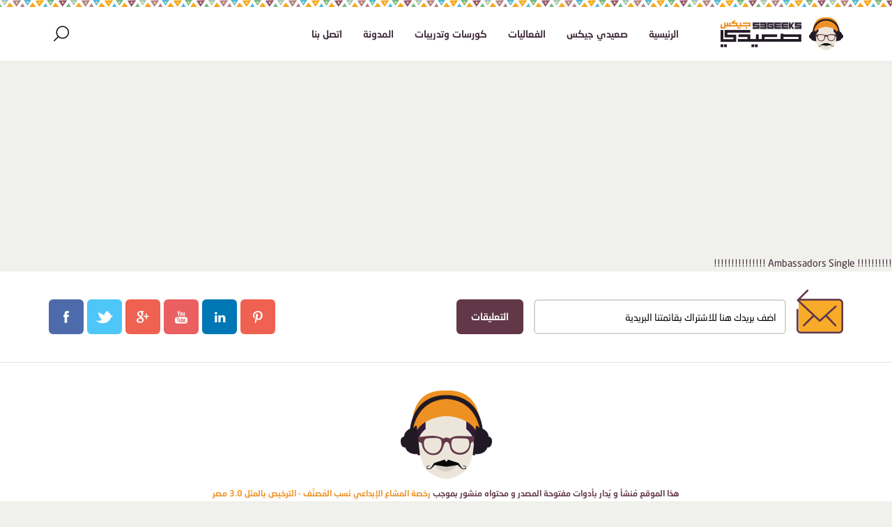

--- FILE ---
content_type: text/html; charset=UTF-8
request_url: https://s3geeks.com/ambassadors/mohammed-fathy/
body_size: 12595
content:
<!doctype html>
<html dir="rtl" lang="ar" prefix="og: https://ogp.me/ns#">
    <head>
        <meta http-equiv="Content-Type" content="text/html;charset=UTF-8" />
        <meta name="description" content="سفير صعيدى جيكس بمحافظه اسيوط خريج حاسبات ومعلومات قسم computer science مهتم بالتقنية والبرمجيات وخصوصا الـ open source &#8230; اشتغلت فترة كـ Instructor بمجال تصميم وتطويرمواقع الانترنت، واشتركت من قبل في العديد من الاعمال والانشطة التطوعية، تربطنى علاقة قوية بمحرك بحث Google فهو من اعز اصدقائي بفضل الself study ف التعلم واني اذاكر الحاجة بالطريقة اللي بحبها &#8230; ايضأ بفضل الFreelance والعمل كمستقل واخيراَ من هواياتي المفضلة (الرسم -السفر- الرياضة ) ." />
        <meta name="viewport" content="width=device-width, initial-scale=1" />

        <meta charset="UTF-8" />
        <!-- Title -->
        <title>محمد فتحي محمد - صعيدي جيكس</title>
        <!-- Favicon -->
        <link rel="shortcut icon" href="//www.s3geeks.com/favicon.ico" />
        
		<!-- HTML5 shim and Respond.js IE8 support of HTML5 elements and media queries -->
		<!--[if lt IE 9]>
			<script src="//s3geeks.com/wp-content/themes/s3geeks-wp/js/html5shiv.js"></script>
			<script src="//s3geeks.com/wp-content/themes/s3geeks-wp/js/respond.min.js"></script>
		<![endif]-->
		<!--[if IE]>
			<link rel="stylesheet" href="//s3geeks.com/wp-content/themes/s3geeks-wp/css/ie.css">
		<![endif]-->
		
		<!--[if lte IE 8]>
			<script src="//s3geeks.com/wp-content/themes/s3geeks-wp/js/js/respond.js"></script>
		<![endif]-->
        
<!-- تحسين محرك البحث بواسطة رانك ماث - https://rankmath.com/ -->
<meta name="description" content="سفير صعيدى جيكس بمحافظه اسيوط خريج حاسبات ومعلومات قسم computer science مهتم بالتقنية والبرمجيات وخصوصا الـ open source ... اشتغلت فترة كـ Instructor بمجال"/>
<meta name="robots" content="follow, index, max-snippet:-1, max-video-preview:-1, max-image-preview:large"/>
<link rel="canonical" href="https://s3geeks.com/ambassadors/mohammed-fathy/" />
<meta property="og:locale" content="ar_AR" />
<meta property="og:type" content="article" />
<meta property="og:title" content="محمد فتحي محمد - صعيدي جيكس" />
<meta property="og:description" content="سفير صعيدى جيكس بمحافظه اسيوط خريج حاسبات ومعلومات قسم computer science مهتم بالتقنية والبرمجيات وخصوصا الـ open source ... اشتغلت فترة كـ Instructor بمجال" />
<meta property="og:url" content="https://s3geeks.com/ambassadors/mohammed-fathy/" />
<meta property="og:site_name" content="صعيدي جيكس" />
<meta property="og:image" content="https://i0.wp.com/s3geeks.com/wp-content/uploads/2018/01/13330956_873222296133377_2391781619027660523_n.png" />
<meta property="og:image:secure_url" content="https://i0.wp.com/s3geeks.com/wp-content/uploads/2018/01/13330956_873222296133377_2391781619027660523_n.png" />
<meta property="og:image:width" content="960" />
<meta property="og:image:height" content="960" />
<meta property="og:image:alt" content="محمد فتحي محمد" />
<meta property="og:image:type" content="image/png" />
<meta name="twitter:card" content="summary_large_image" />
<meta name="twitter:title" content="محمد فتحي محمد - صعيدي جيكس" />
<meta name="twitter:description" content="سفير صعيدى جيكس بمحافظه اسيوط خريج حاسبات ومعلومات قسم computer science مهتم بالتقنية والبرمجيات وخصوصا الـ open source ... اشتغلت فترة كـ Instructor بمجال" />
<meta name="twitter:image" content="https://i0.wp.com/s3geeks.com/wp-content/uploads/2018/01/13330956_873222296133377_2391781619027660523_n.png" />
<!-- /إضافة تحسين محركات البحث لووردبريس Rank Math -->

<link rel='dns-prefetch' href='//secure.gravatar.com' />
<link rel='dns-prefetch' href='//stats.wp.com' />
<link rel='dns-prefetch' href='//v0.wordpress.com' />
<link rel='preconnect' href='//i0.wp.com' />
<link rel='preconnect' href='//c0.wp.com' />
<link rel="alternate" type="application/rss+xml" title="صعيدي جيكس &laquo; محمد فتحي محمد خلاصة التعليقات" href="//s3geeks.com/ambassadors/mohammed-fathy/feed/" />
<link rel="alternate" title="oEmbed (JSON)" type="application/json+oembed" href="//s3geeks.com/wp-json/oembed/1.0/embed?url=https%3A%2F%2Fs3geeks.com%2Fambassadors%2Fmohammed-fathy%2F" />
<link rel="alternate" title="oEmbed (XML)" type="text/xml+oembed" href="//s3geeks.com/wp-json/oembed/1.0/embed?url=https%3A%2F%2Fs3geeks.com%2Fambassadors%2Fmohammed-fathy%2F&#038;format=xml" />
<style id='wp-img-auto-sizes-contain-inline-css' type='text/css'>
img:is([sizes=auto i],[sizes^="auto," i]){contain-intrinsic-size:3000px 1500px}
/*# sourceURL=wp-img-auto-sizes-contain-inline-css */
</style>
<link rel='stylesheet' id='jetpack_related-posts-rtl-css' href='//c0.wp.com/p/jetpack/15.3.1/modules/related-posts/related-posts-rtl.css' type='text/css' media='all' />
<style id='wp-emoji-styles-inline-css' type='text/css'>

	img.wp-smiley, img.emoji {
		display: inline !important;
		border: none !important;
		box-shadow: none !important;
		height: 1em !important;
		width: 1em !important;
		margin: 0 0.07em !important;
		vertical-align: -0.1em !important;
		background: none !important;
		padding: 0 !important;
	}
/*# sourceURL=wp-emoji-styles-inline-css */
</style>
<style id='wp-block-library-inline-css' type='text/css'>
:root{--wp-block-synced-color:#7a00df;--wp-block-synced-color--rgb:122,0,223;--wp-bound-block-color:var(--wp-block-synced-color);--wp-editor-canvas-background:#ddd;--wp-admin-theme-color:#007cba;--wp-admin-theme-color--rgb:0,124,186;--wp-admin-theme-color-darker-10:#006ba1;--wp-admin-theme-color-darker-10--rgb:0,107,160.5;--wp-admin-theme-color-darker-20:#005a87;--wp-admin-theme-color-darker-20--rgb:0,90,135;--wp-admin-border-width-focus:2px}@media (min-resolution:192dpi){:root{--wp-admin-border-width-focus:1.5px}}.wp-element-button{cursor:pointer}:root .has-very-light-gray-background-color{background-color:#eee}:root .has-very-dark-gray-background-color{background-color:#313131}:root .has-very-light-gray-color{color:#eee}:root .has-very-dark-gray-color{color:#313131}:root .has-vivid-green-cyan-to-vivid-cyan-blue-gradient-background{background:linear-gradient(135deg,#00d084,#0693e3)}:root .has-purple-crush-gradient-background{background:linear-gradient(135deg,#34e2e4,#4721fb 50%,#ab1dfe)}:root .has-hazy-dawn-gradient-background{background:linear-gradient(135deg,#faaca8,#dad0ec)}:root .has-subdued-olive-gradient-background{background:linear-gradient(135deg,#fafae1,#67a671)}:root .has-atomic-cream-gradient-background{background:linear-gradient(135deg,#fdd79a,#004a59)}:root .has-nightshade-gradient-background{background:linear-gradient(135deg,#330968,#31cdcf)}:root .has-midnight-gradient-background{background:linear-gradient(135deg,#020381,#2874fc)}:root{--wp--preset--font-size--normal:16px;--wp--preset--font-size--huge:42px}.has-regular-font-size{font-size:1em}.has-larger-font-size{font-size:2.625em}.has-normal-font-size{font-size:var(--wp--preset--font-size--normal)}.has-huge-font-size{font-size:var(--wp--preset--font-size--huge)}.has-text-align-center{text-align:center}.has-text-align-left{text-align:left}.has-text-align-right{text-align:right}.has-fit-text{white-space:nowrap!important}#end-resizable-editor-section{display:none}.aligncenter{clear:both}.items-justified-left{justify-content:flex-start}.items-justified-center{justify-content:center}.items-justified-right{justify-content:flex-end}.items-justified-space-between{justify-content:space-between}.screen-reader-text{border:0;clip-path:inset(50%);height:1px;margin:-1px;overflow:hidden;padding:0;position:absolute;width:1px;word-wrap:normal!important}.screen-reader-text:focus{background-color:#ddd;clip-path:none;color:#444;display:block;font-size:1em;height:auto;left:5px;line-height:normal;padding:15px 23px 14px;text-decoration:none;top:5px;width:auto;z-index:100000}html :where(.has-border-color){border-style:solid}html :where([style*=border-top-color]){border-top-style:solid}html :where([style*=border-right-color]){border-right-style:solid}html :where([style*=border-bottom-color]){border-bottom-style:solid}html :where([style*=border-left-color]){border-left-style:solid}html :where([style*=border-width]){border-style:solid}html :where([style*=border-top-width]){border-top-style:solid}html :where([style*=border-right-width]){border-right-style:solid}html :where([style*=border-bottom-width]){border-bottom-style:solid}html :where([style*=border-left-width]){border-left-style:solid}html :where(img[class*=wp-image-]){height:auto;max-width:100%}:where(figure){margin:0 0 1em}html :where(.is-position-sticky){--wp-admin--admin-bar--position-offset:var(--wp-admin--admin-bar--height,0px)}@media screen and (max-width:600px){html :where(.is-position-sticky){--wp-admin--admin-bar--position-offset:0px}}

/*# sourceURL=wp-block-library-inline-css */
</style><style id='global-styles-inline-css' type='text/css'>
:root{--wp--preset--aspect-ratio--square: 1;--wp--preset--aspect-ratio--4-3: 4/3;--wp--preset--aspect-ratio--3-4: 3/4;--wp--preset--aspect-ratio--3-2: 3/2;--wp--preset--aspect-ratio--2-3: 2/3;--wp--preset--aspect-ratio--16-9: 16/9;--wp--preset--aspect-ratio--9-16: 9/16;--wp--preset--color--black: #000000;--wp--preset--color--cyan-bluish-gray: #abb8c3;--wp--preset--color--white: #ffffff;--wp--preset--color--pale-pink: #f78da7;--wp--preset--color--vivid-red: #cf2e2e;--wp--preset--color--luminous-vivid-orange: #ff6900;--wp--preset--color--luminous-vivid-amber: #fcb900;--wp--preset--color--light-green-cyan: #7bdcb5;--wp--preset--color--vivid-green-cyan: #00d084;--wp--preset--color--pale-cyan-blue: #8ed1fc;--wp--preset--color--vivid-cyan-blue: #0693e3;--wp--preset--color--vivid-purple: #9b51e0;--wp--preset--gradient--vivid-cyan-blue-to-vivid-purple: linear-gradient(135deg,rgb(6,147,227) 0%,rgb(155,81,224) 100%);--wp--preset--gradient--light-green-cyan-to-vivid-green-cyan: linear-gradient(135deg,rgb(122,220,180) 0%,rgb(0,208,130) 100%);--wp--preset--gradient--luminous-vivid-amber-to-luminous-vivid-orange: linear-gradient(135deg,rgb(252,185,0) 0%,rgb(255,105,0) 100%);--wp--preset--gradient--luminous-vivid-orange-to-vivid-red: linear-gradient(135deg,rgb(255,105,0) 0%,rgb(207,46,46) 100%);--wp--preset--gradient--very-light-gray-to-cyan-bluish-gray: linear-gradient(135deg,rgb(238,238,238) 0%,rgb(169,184,195) 100%);--wp--preset--gradient--cool-to-warm-spectrum: linear-gradient(135deg,rgb(74,234,220) 0%,rgb(151,120,209) 20%,rgb(207,42,186) 40%,rgb(238,44,130) 60%,rgb(251,105,98) 80%,rgb(254,248,76) 100%);--wp--preset--gradient--blush-light-purple: linear-gradient(135deg,rgb(255,206,236) 0%,rgb(152,150,240) 100%);--wp--preset--gradient--blush-bordeaux: linear-gradient(135deg,rgb(254,205,165) 0%,rgb(254,45,45) 50%,rgb(107,0,62) 100%);--wp--preset--gradient--luminous-dusk: linear-gradient(135deg,rgb(255,203,112) 0%,rgb(199,81,192) 50%,rgb(65,88,208) 100%);--wp--preset--gradient--pale-ocean: linear-gradient(135deg,rgb(255,245,203) 0%,rgb(182,227,212) 50%,rgb(51,167,181) 100%);--wp--preset--gradient--electric-grass: linear-gradient(135deg,rgb(202,248,128) 0%,rgb(113,206,126) 100%);--wp--preset--gradient--midnight: linear-gradient(135deg,rgb(2,3,129) 0%,rgb(40,116,252) 100%);--wp--preset--font-size--small: 13px;--wp--preset--font-size--medium: 20px;--wp--preset--font-size--large: 36px;--wp--preset--font-size--x-large: 42px;--wp--preset--spacing--20: 0.44rem;--wp--preset--spacing--30: 0.67rem;--wp--preset--spacing--40: 1rem;--wp--preset--spacing--50: 1.5rem;--wp--preset--spacing--60: 2.25rem;--wp--preset--spacing--70: 3.38rem;--wp--preset--spacing--80: 5.06rem;--wp--preset--shadow--natural: 6px 6px 9px rgba(0, 0, 0, 0.2);--wp--preset--shadow--deep: 12px 12px 50px rgba(0, 0, 0, 0.4);--wp--preset--shadow--sharp: 6px 6px 0px rgba(0, 0, 0, 0.2);--wp--preset--shadow--outlined: 6px 6px 0px -3px rgb(255, 255, 255), 6px 6px rgb(0, 0, 0);--wp--preset--shadow--crisp: 6px 6px 0px rgb(0, 0, 0);}:where(.is-layout-flex){gap: 0.5em;}:where(.is-layout-grid){gap: 0.5em;}body .is-layout-flex{display: flex;}.is-layout-flex{flex-wrap: wrap;align-items: center;}.is-layout-flex > :is(*, div){margin: 0;}body .is-layout-grid{display: grid;}.is-layout-grid > :is(*, div){margin: 0;}:where(.wp-block-columns.is-layout-flex){gap: 2em;}:where(.wp-block-columns.is-layout-grid){gap: 2em;}:where(.wp-block-post-template.is-layout-flex){gap: 1.25em;}:where(.wp-block-post-template.is-layout-grid){gap: 1.25em;}.has-black-color{color: var(--wp--preset--color--black) !important;}.has-cyan-bluish-gray-color{color: var(--wp--preset--color--cyan-bluish-gray) !important;}.has-white-color{color: var(--wp--preset--color--white) !important;}.has-pale-pink-color{color: var(--wp--preset--color--pale-pink) !important;}.has-vivid-red-color{color: var(--wp--preset--color--vivid-red) !important;}.has-luminous-vivid-orange-color{color: var(--wp--preset--color--luminous-vivid-orange) !important;}.has-luminous-vivid-amber-color{color: var(--wp--preset--color--luminous-vivid-amber) !important;}.has-light-green-cyan-color{color: var(--wp--preset--color--light-green-cyan) !important;}.has-vivid-green-cyan-color{color: var(--wp--preset--color--vivid-green-cyan) !important;}.has-pale-cyan-blue-color{color: var(--wp--preset--color--pale-cyan-blue) !important;}.has-vivid-cyan-blue-color{color: var(--wp--preset--color--vivid-cyan-blue) !important;}.has-vivid-purple-color{color: var(--wp--preset--color--vivid-purple) !important;}.has-black-background-color{background-color: var(--wp--preset--color--black) !important;}.has-cyan-bluish-gray-background-color{background-color: var(--wp--preset--color--cyan-bluish-gray) !important;}.has-white-background-color{background-color: var(--wp--preset--color--white) !important;}.has-pale-pink-background-color{background-color: var(--wp--preset--color--pale-pink) !important;}.has-vivid-red-background-color{background-color: var(--wp--preset--color--vivid-red) !important;}.has-luminous-vivid-orange-background-color{background-color: var(--wp--preset--color--luminous-vivid-orange) !important;}.has-luminous-vivid-amber-background-color{background-color: var(--wp--preset--color--luminous-vivid-amber) !important;}.has-light-green-cyan-background-color{background-color: var(--wp--preset--color--light-green-cyan) !important;}.has-vivid-green-cyan-background-color{background-color: var(--wp--preset--color--vivid-green-cyan) !important;}.has-pale-cyan-blue-background-color{background-color: var(--wp--preset--color--pale-cyan-blue) !important;}.has-vivid-cyan-blue-background-color{background-color: var(--wp--preset--color--vivid-cyan-blue) !important;}.has-vivid-purple-background-color{background-color: var(--wp--preset--color--vivid-purple) !important;}.has-black-border-color{border-color: var(--wp--preset--color--black) !important;}.has-cyan-bluish-gray-border-color{border-color: var(--wp--preset--color--cyan-bluish-gray) !important;}.has-white-border-color{border-color: var(--wp--preset--color--white) !important;}.has-pale-pink-border-color{border-color: var(--wp--preset--color--pale-pink) !important;}.has-vivid-red-border-color{border-color: var(--wp--preset--color--vivid-red) !important;}.has-luminous-vivid-orange-border-color{border-color: var(--wp--preset--color--luminous-vivid-orange) !important;}.has-luminous-vivid-amber-border-color{border-color: var(--wp--preset--color--luminous-vivid-amber) !important;}.has-light-green-cyan-border-color{border-color: var(--wp--preset--color--light-green-cyan) !important;}.has-vivid-green-cyan-border-color{border-color: var(--wp--preset--color--vivid-green-cyan) !important;}.has-pale-cyan-blue-border-color{border-color: var(--wp--preset--color--pale-cyan-blue) !important;}.has-vivid-cyan-blue-border-color{border-color: var(--wp--preset--color--vivid-cyan-blue) !important;}.has-vivid-purple-border-color{border-color: var(--wp--preset--color--vivid-purple) !important;}.has-vivid-cyan-blue-to-vivid-purple-gradient-background{background: var(--wp--preset--gradient--vivid-cyan-blue-to-vivid-purple) !important;}.has-light-green-cyan-to-vivid-green-cyan-gradient-background{background: var(--wp--preset--gradient--light-green-cyan-to-vivid-green-cyan) !important;}.has-luminous-vivid-amber-to-luminous-vivid-orange-gradient-background{background: var(--wp--preset--gradient--luminous-vivid-amber-to-luminous-vivid-orange) !important;}.has-luminous-vivid-orange-to-vivid-red-gradient-background{background: var(--wp--preset--gradient--luminous-vivid-orange-to-vivid-red) !important;}.has-very-light-gray-to-cyan-bluish-gray-gradient-background{background: var(--wp--preset--gradient--very-light-gray-to-cyan-bluish-gray) !important;}.has-cool-to-warm-spectrum-gradient-background{background: var(--wp--preset--gradient--cool-to-warm-spectrum) !important;}.has-blush-light-purple-gradient-background{background: var(--wp--preset--gradient--blush-light-purple) !important;}.has-blush-bordeaux-gradient-background{background: var(--wp--preset--gradient--blush-bordeaux) !important;}.has-luminous-dusk-gradient-background{background: var(--wp--preset--gradient--luminous-dusk) !important;}.has-pale-ocean-gradient-background{background: var(--wp--preset--gradient--pale-ocean) !important;}.has-electric-grass-gradient-background{background: var(--wp--preset--gradient--electric-grass) !important;}.has-midnight-gradient-background{background: var(--wp--preset--gradient--midnight) !important;}.has-small-font-size{font-size: var(--wp--preset--font-size--small) !important;}.has-medium-font-size{font-size: var(--wp--preset--font-size--medium) !important;}.has-large-font-size{font-size: var(--wp--preset--font-size--large) !important;}.has-x-large-font-size{font-size: var(--wp--preset--font-size--x-large) !important;}
/*# sourceURL=global-styles-inline-css */
</style>

<style id='classic-theme-styles-inline-css' type='text/css'>
/*! This file is auto-generated */
.wp-block-button__link{color:#fff;background-color:#32373c;border-radius:9999px;box-shadow:none;text-decoration:none;padding:calc(.667em + 2px) calc(1.333em + 2px);font-size:1.125em}.wp-block-file__button{background:#32373c;color:#fff;text-decoration:none}
/*# sourceURL=/wp-includes/css/classic-themes.min.css */
</style>
<link rel='stylesheet' id='bootstrap-css' href='//s3geeks.com/wp-content/themes/s3geeks-wp/css/bootstrap-rtl.css?ver=6.9' type='text/css' media='all' />
<link rel='stylesheet' id='main-style-css' href='//s3geeks.com/wp-content/themes/s3geeks-wp/style.css?ver=6.9' type='text/css' media='all' />
<script type="text/javascript" id="jquery-core-js-extra">
/* <![CDATA[ */
var WPURLS = {"siteurl":"https://s3geeks.com"};
//# sourceURL=jquery-core-js-extra
/* ]]> */
</script>
<script type="text/javascript" src="//c0.wp.com/c/6.9/wp-includes/js/jquery/jquery.min.js" id="jquery-core-js"></script>
<script type="text/javascript" src="//c0.wp.com/c/6.9/wp-includes/js/jquery/jquery-migrate.min.js" id="jquery-migrate-js"></script>
<script type="text/javascript" src="//s3geeks.com/wp-content/themes/s3geeks-wp/js/jquery.validate.js?ver=6.9" id="validate-script-js"></script>
<script type="text/javascript" id="ajax-auth-script-js-extra">
/* <![CDATA[ */
var ajax_auth_object = {"ajaxurl":"https://s3geeks.com/wp-admin/admin-ajax.php","redirecturl":"https://s3geeks.com","loadingmessage":"\u062c\u0627\u0631\u064a \u0627\u0631\u0633\u0627\u0644 \u0628\u064a\u0627\u0646\u0627\u062a\u0643 ...."};
//# sourceURL=ajax-auth-script-js-extra
/* ]]> */
</script>
<script type="text/javascript" src="//s3geeks.com/wp-content/themes/s3geeks-wp/js/ajax-auth-script.js?ver=6.9" id="ajax-auth-script-js"></script>
<script type="text/javascript" id="jetpack_related-posts-js-extra">
/* <![CDATA[ */
var related_posts_js_options = {"post_heading":"h4"};
//# sourceURL=jetpack_related-posts-js-extra
/* ]]> */
</script>
<script type="text/javascript" src="//c0.wp.com/p/jetpack/15.3.1/_inc/build/related-posts/related-posts.min.js" id="jetpack_related-posts-js"></script>
<script type="text/javascript" src="//s3geeks.com/wp-content/themes/s3geeks-wp/js/BTcustom.js?ver=6.9" id="custom_js-js"></script>
<script type="text/javascript" src="//s3geeks.com/wp-content/themes/s3geeks-wp/js/uisearch.js?ver=6.9" id="search_bar-js"></script>
<link rel="https://api.w.org/" href="//s3geeks.com/wp-json/" /><link rel="EditURI" type="application/rsd+xml" title="RSD" href="//s3geeks.com/xmlrpc.php?rsd" />
<meta name="generator" content="WordPress 6.9" />
<script type="text/javascript">
(function(url){
	if(/(?:Chrome\/26\.0\.1410\.63 Safari\/537\.31|WordfenceTestMonBot)/.test(navigator.userAgent)){ return; }
	var addEvent = function(evt, handler) {
		if (window.addEventListener) {
			document.addEventListener(evt, handler, false);
		} else if (window.attachEvent) {
			document.attachEvent('on' + evt, handler);
		}
	};
	var removeEvent = function(evt, handler) {
		if (window.removeEventListener) {
			document.removeEventListener(evt, handler, false);
		} else if (window.detachEvent) {
			document.detachEvent('on' + evt, handler);
		}
	};
	var evts = 'contextmenu dblclick drag dragend dragenter dragleave dragover dragstart drop keydown keypress keyup mousedown mousemove mouseout mouseover mouseup mousewheel scroll'.split(' ');
	var logHuman = function() {
		if (window.wfLogHumanRan) { return; }
		window.wfLogHumanRan = true;
		var wfscr = document.createElement('script');
		wfscr.type = 'text/javascript';
		wfscr.async = true;
		wfscr.src = url + '&r=' + Math.random();
		(document.getElementsByTagName('head')[0]||document.getElementsByTagName('body')[0]).appendChild(wfscr);
		for (var i = 0; i < evts.length; i++) {
			removeEvent(evts[i], logHuman);
		}
	};
	for (var i = 0; i < evts.length; i++) {
		addEvent(evts[i], logHuman);
	}
})('//s3geeks.com/?wordfence_lh=1&hid=C35B7D389B7CCA674F739D5508452877');
</script>	<style>img#wpstats{display:none}</style>
		<!-- Global site tag (gtag.js) - Google Analytics -->
<script async src="//www.googletagmanager.com/gtag/js?id=UA-45059180-1"></script>
<script>
  window.dataLayer = window.dataLayer || [];
  function gtag(){dataLayer.push(arguments);}
  gtag('js', new Date());

  gtag('config', 'UA-45059180-1');
</script>
<!-- Google Tag Manager -->
<script>(function(w,d,s,l,i){w[l]=w[l]||[];w[l].push({'gtm.start':
new Date().getTime(),event:'gtm.js'});var f=d.getElementsByTagName(s)[0],
j=d.createElement(s),dl=l!='dataLayer'?'&l='+l:'';j.async=true;j.src=
'https://www.googletagmanager.com/gtm.js?id='+i+dl;f.parentNode.insertBefore(j,f);
})(window,document,'script','dataLayer','GTM-PG85WX7');</script>
<!-- End Google Tag Manager -->

<script src='//www.google.com/recaptcha/api.js'></script>

<script data-ad-client="ca-pub-7821062294056881" async src="//pagead2.googlesyndication.com/pagead/js/adsbygoogle.js"></script>
<script async src="//pagead2.googlesyndication.com/pagead/js/adsbygoogle.js"></script>
<!-- S3 Geeks Link ads -->
<ins class="adsbygoogle"
     style="display:block"
     data-ad-client="ca-pub-7821062294056881"
     data-ad-slot="1006232476"
     data-ad-format="link"
     data-full-width-responsive="true"></ins>
<script>
     (adsbygoogle = window.adsbygoogle || []).push({});
</script>

    <meta name="generator" content="WP Rocket 3.18.3" data-wpr-features="wpr_preload_links wpr_desktop" /></head>
    <body class="rtl wp-singular ambassadors-template-default single single-ambassadors postid-1533 wp-theme-s3geeks-wp">
        <!--HEADER-->
        <header data-rocket-location-hash="a958a4e02512def1962799edcb763194">
            <div data-rocket-location-hash="3c80f97e87528524c41a44507f7a25a2" class="logoWrapper">
    <span class="brdr_pat"></span>
    <div data-rocket-location-hash="40f22408a88335a0945fffe944caafc3" class="container">
        <div class="logoBar">
            <figure class="logo">
                <a href="https://s3geeks.com/" rel="home" title="صعيدي جيكس">
                    <img src="//s3geeks.com/wp-content/themes/s3geeks-wp/images/logo.png" alt="logo">
                </a>
            </figure>
                            
        
            <button type="button" class="navbar-toggle" data-toggle="collapse" data-target=".navbar-collapse">
                <span class="icon-bar"></span>
                <span class="icon-bar"></span>
                <span class="icon-bar"></span>
            </button>
            <div class="clearfix hidden-lg hidden-md"></div>
            <div class="navbar-collapse collapse">
                <nav class="mainMenu">
                    <ul id="menu-%d8%a7%d9%84%d8%b1%d8%a6%d9%8a%d8%b3%d9%8a%d8%a9" class="menu"><li id="menu-item-1285" class="menu-item menu-item-type-custom menu-item-object-custom menu-item-home menu-item-1285"><a href="https://s3geeks.com/">الرئيسية</a></li>
<li id="menu-item-1288" class="menu-item menu-item-type-custom menu-item-object-custom menu-item-has-children menu-item-1288"><a class="trigger-overlay"  href="#" rel="overlay-1288"> صعيدي جيكس</a><div class="overlay overlay-hugeinc" id="overlay-1288"><button type="button" class="overlay-close">Close</button><div data-rocket-location-hash="c2b2a1461d8b94e639cd80a05325878c" class="container"><nav>
<ul class="bi-overlay-menu ">
	<li id="menu-item-1291" class="menu-item menu-item-type-post_type menu-item-object-page menu-item-1291"><a href="https://s3geeks.com/%d9%85%d9%86-%d9%86%d8%ad%d9%86/">من نحن</a></li>
	<li id="menu-item-1292" class="menu-item menu-item-type-taxonomy menu-item-object-teamwork-tag menu-item-1292"><a href="https://s3geeks.com/teamwork-tag/teamwork/">فريق العمل</a></li>
	<li id="menu-item-1293" class="menu-item menu-item-type-taxonomy menu-item-object-ambassadors-tag current-ambassadors-ancestor current-menu-parent current-ambassadors-parent menu-item-1293"><a href="https://s3geeks.com/ambassadors-tag/ambassadors/">السفراء</a></li>
	<li id="menu-item-1296" class="menu-item menu-item-type-taxonomy menu-item-object-sponsors-tag menu-item-1296"><a href="https://s3geeks.com/sponsors-tag/%d8%a7%d9%84%d8%b1%d8%b9%d8%a7%d8%a9/">الرعاة</a></li>
	<li id="menu-item-1297" class="menu-item menu-item-type-taxonomy menu-item-object-partners-tag menu-item-1297"><a href="https://s3geeks.com/partners-tag/%d8%a7%d9%84%d8%b4%d8%b1%d9%83%d8%a7%d8%a1/">الشركاء</a></li>
	<li id="menu-item-1295" class="menu-item menu-item-type-taxonomy menu-item-object-achievements-tag menu-item-1295"><a href="https://s3geeks.com/achievements-tag/%d8%a7%d9%84%d8%a7%d9%86%d8%ac%d8%a7%d8%b2%d8%a7%d8%aa/">الانجازات</a></li>
</ul>
</nav>
</div>
</div></li>
<li id="menu-item-1294" class="menu-item menu-item-type-taxonomy menu-item-object-events-tag menu-item-1294"><a href="https://s3geeks.com/events-tag/%d8%a7%d9%84%d9%81%d8%b9%d8%a7%d9%84%d9%8a%d8%a7%d8%aa/">الفعاليات</a></li>
<li id="menu-item-1289" class="menu-item menu-item-type-taxonomy menu-item-object-category menu-item-1289"><a href="https://s3geeks.com/category/%d9%83%d9%88%d8%b1%d8%b3%d8%a7%d8%aa-%d9%88%d8%aa%d8%af%d8%b1%d9%8a%d8%a8%d8%a7%d8%aa/">كورسات وتدريبات</a></li>
<li id="menu-item-1290" class="menu-item menu-item-type-taxonomy menu-item-object-category menu-item-1290"><a href="https://s3geeks.com/category/%d8%a7%d9%84%d9%85%d8%af%d9%88%d9%86%d8%a9/">المدونة</a></li>
<li id="menu-item-1286" class="menu-item menu-item-type-post_type menu-item-object-page menu-item-1286"><a href="https://s3geeks.com/%d8%a7%d8%aa%d8%b5%d9%84-%d8%a8%d9%86%d8%a7/">اتصل بنا</a></li>
</ul>                </nav>
                                                                                     
                <div class="search_container">
    <div id="sb-search" class="sb-search_">
        <form method="get" action="//s3geeks.com">
            <input class="sb-search-input" type="text" name="s" id="search"  placeholder="ادخل كلمة البحث" />
            <input class="sb-search-submit" data-action="https://s3geeks.com" value="&#xe81e" data-method="get" type="submit" >
        </form>
    </div>
</div>            </div>
            <div class="clearfix"></div>
        </div>
    </div>
</div>
         </header>
        <!--END HEADER-->
!!!!!!!!!! Ambassadors Single !!!!!!!!!!!!!!!

<!--FOOTER-->
<footer data-rocket-location-hash="d8d170033ea958f3538208caa1adc50a">
    <section data-rocket-location-hash="46f95837640c73fe40e2e0166245e7eb" class="contentWrapper whiteBg feedWrapper brdr-b">
        <div data-rocket-location-hash="e6eb6fcccd8ab4e0754c54f80a5d14c0" class="container">
            <div class="row">    
                <div class="col-md-6">
                    <form method="post" action="//S3Geeks.us5.list-manage.com/subscribe/post?u=17d323c2d068262e0923429df&amp;id=908a736505" name="mc-embedded-subscribe-form" class="feed-form">
                        <span><img src="//s3geeks.com/wp-content/themes/s3geeks-wp/images/feed-ico.png" alt="Feed Icon"></span>
                        <input class="form-control" type="email" name="EMAIL" placeholder="اضف بريدك هنا للاشتراك بقائمتنا البريدية">
                        <input class="standard-btn" type="submit" name="subscribe" value="التعليقات">
                        <div class="clearfix"></div>
                    </form>
                </div>
                <div class="col-md-6">
                    <div class="social">
                        <a href="https://www.facebook.com/S3Geeks" target="_blank"><i class="icon-fb"></i></a>
                        <a href="https://www.twitter.com/S3Geeks" target="_blank"><i class="icon-tw"></i></a>
                        <a href="https://plus.google.com/+S3Geeksz" target="_blank"><i class="icon-go"></i></a>
                        <a href="https://www.youtube.com/S3Geeks" target="_blank"><i class="icon-yt"></i></a>
                        <a href="https://www.linkedin.com/company/s3geeks" target="_blank"><i class="icon-linkedin"></i></a>
                        <a href="https://www.pinterest.com/S3Geeks" target="_blank"><i class="icon-pin"></i></a>
                        
                    </div>
                </div>
            </div>
        </div>
    </section>
    <div data-rocket-location-hash="b680438b105d972047397e901dca0306" class="cr whiteBg">
        <div class="container">
            <img src="//s3geeks.com/wp-content/themes/s3geeks-wp/images/lg-logo.png" alt="Logo">
            <p style="font-size: 12px;">
                هذا الموقع مُنشأ و يُدار بأدوات مفتوحة المصدر و محتواه منشور بموجب <a rel="license" href="http://creativecommons.org/licenses/by-sa/3.0/eg/" target="_blank">رخصة المشاع الإبداعي نَسب المُصنَّف - الترخيص بالمثل 3.0 مصر</a>            </p>
            <p>
                <a rel="license" href="http://creativecommons.org/licenses/by-sa/3.0/eg/" target="_blank"><img alt="رخصة المشاع الابداعي" style="border-width:0" src="//i.creativecommons.org/l/by-sa/3.0/eg/80x15.png"></a>            </p>
            <p>تم تصميمه وتطويره بكل الـ <span style="font-size:16px;vertical-align: middle;color: #F58E7E;">♥</span> في <a href="http://www.baianat.com/" target="_blank" title="Web Development">بيانات </a> </p>
        </div>          
    </div>
    <span class="ft-brdr"></span>
</footer>
<!--END FOOTER-->

 <div data-rocket-location-hash="2586294df11fce5feb7b0a66961ba934" class="gotop GoIn GoIn-fast animated-css"> <i class=" icon-arrow-l"></i> </div>


<script type="speculationrules">
{"prefetch":[{"source":"document","where":{"and":[{"href_matches":"/*"},{"not":{"href_matches":["/wp-*.php","/wp-admin/*","/wp-content/uploads/*","/wp-content/*","/wp-content/plugins/*","/wp-content/themes/s3geeks-wp/*","/*\\?(.+)"]}},{"not":{"selector_matches":"a[rel~=\"nofollow\"]"}},{"not":{"selector_matches":".no-prefetch, .no-prefetch a"}}]},"eagerness":"conservative"}]}
</script>
<script type="text/javascript" id="rocket-browser-checker-js-after">
/* <![CDATA[ */
"use strict";var _createClass=function(){function defineProperties(target,props){for(var i=0;i<props.length;i++){var descriptor=props[i];descriptor.enumerable=descriptor.enumerable||!1,descriptor.configurable=!0,"value"in descriptor&&(descriptor.writable=!0),Object.defineProperty(target,descriptor.key,descriptor)}}return function(Constructor,protoProps,staticProps){return protoProps&&defineProperties(Constructor.prototype,protoProps),staticProps&&defineProperties(Constructor,staticProps),Constructor}}();function _classCallCheck(instance,Constructor){if(!(instance instanceof Constructor))throw new TypeError("Cannot call a class as a function")}var RocketBrowserCompatibilityChecker=function(){function RocketBrowserCompatibilityChecker(options){_classCallCheck(this,RocketBrowserCompatibilityChecker),this.passiveSupported=!1,this._checkPassiveOption(this),this.options=!!this.passiveSupported&&options}return _createClass(RocketBrowserCompatibilityChecker,[{key:"_checkPassiveOption",value:function(self){try{var options={get passive(){return!(self.passiveSupported=!0)}};window.addEventListener("test",null,options),window.removeEventListener("test",null,options)}catch(err){self.passiveSupported=!1}}},{key:"initRequestIdleCallback",value:function(){!1 in window&&(window.requestIdleCallback=function(cb){var start=Date.now();return setTimeout(function(){cb({didTimeout:!1,timeRemaining:function(){return Math.max(0,50-(Date.now()-start))}})},1)}),!1 in window&&(window.cancelIdleCallback=function(id){return clearTimeout(id)})}},{key:"isDataSaverModeOn",value:function(){return"connection"in navigator&&!0===navigator.connection.saveData}},{key:"supportsLinkPrefetch",value:function(){var elem=document.createElement("link");return elem.relList&&elem.relList.supports&&elem.relList.supports("prefetch")&&window.IntersectionObserver&&"isIntersecting"in IntersectionObserverEntry.prototype}},{key:"isSlowConnection",value:function(){return"connection"in navigator&&"effectiveType"in navigator.connection&&("2g"===navigator.connection.effectiveType||"slow-2g"===navigator.connection.effectiveType)}}]),RocketBrowserCompatibilityChecker}();
//# sourceURL=rocket-browser-checker-js-after
/* ]]> */
</script>
<script type="text/javascript" id="rocket-preload-links-js-extra">
/* <![CDATA[ */
var RocketPreloadLinksConfig = {"excludeUris":"/(?:.+/)?feed(?:/(?:.+/?)?)?$|/(?:.+/)?embed/|/(index.php/)?(.*)wp-json(/.*|$)|/refer/|/go/|/recommend/|/recommends/","usesTrailingSlash":"1","imageExt":"jpg|jpeg|gif|png|tiff|bmp|webp|avif|pdf|doc|docx|xls|xlsx|php","fileExt":"jpg|jpeg|gif|png|tiff|bmp|webp|avif|pdf|doc|docx|xls|xlsx|php|html|htm","siteUrl":"https://s3geeks.com","onHoverDelay":"100","rateThrottle":"3"};
//# sourceURL=rocket-preload-links-js-extra
/* ]]> */
</script>
<script type="text/javascript" id="rocket-preload-links-js-after">
/* <![CDATA[ */
(function() {
"use strict";var r="function"==typeof Symbol&&"symbol"==typeof Symbol.iterator?function(e){return typeof e}:function(e){return e&&"function"==typeof Symbol&&e.constructor===Symbol&&e!==Symbol.prototype?"symbol":typeof e},e=function(){function i(e,t){for(var n=0;n<t.length;n++){var i=t[n];i.enumerable=i.enumerable||!1,i.configurable=!0,"value"in i&&(i.writable=!0),Object.defineProperty(e,i.key,i)}}return function(e,t,n){return t&&i(e.prototype,t),n&&i(e,n),e}}();function i(e,t){if(!(e instanceof t))throw new TypeError("Cannot call a class as a function")}var t=function(){function n(e,t){i(this,n),this.browser=e,this.config=t,this.options=this.browser.options,this.prefetched=new Set,this.eventTime=null,this.threshold=1111,this.numOnHover=0}return e(n,[{key:"init",value:function(){!this.browser.supportsLinkPrefetch()||this.browser.isDataSaverModeOn()||this.browser.isSlowConnection()||(this.regex={excludeUris:RegExp(this.config.excludeUris,"i"),images:RegExp(".("+this.config.imageExt+")$","i"),fileExt:RegExp(".("+this.config.fileExt+")$","i")},this._initListeners(this))}},{key:"_initListeners",value:function(e){-1<this.config.onHoverDelay&&document.addEventListener("mouseover",e.listener.bind(e),e.listenerOptions),document.addEventListener("mousedown",e.listener.bind(e),e.listenerOptions),document.addEventListener("touchstart",e.listener.bind(e),e.listenerOptions)}},{key:"listener",value:function(e){var t=e.target.closest("a"),n=this._prepareUrl(t);if(null!==n)switch(e.type){case"mousedown":case"touchstart":this._addPrefetchLink(n);break;case"mouseover":this._earlyPrefetch(t,n,"mouseout")}}},{key:"_earlyPrefetch",value:function(t,e,n){var i=this,r=setTimeout(function(){if(r=null,0===i.numOnHover)setTimeout(function(){return i.numOnHover=0},1e3);else if(i.numOnHover>i.config.rateThrottle)return;i.numOnHover++,i._addPrefetchLink(e)},this.config.onHoverDelay);t.addEventListener(n,function e(){t.removeEventListener(n,e,{passive:!0}),null!==r&&(clearTimeout(r),r=null)},{passive:!0})}},{key:"_addPrefetchLink",value:function(i){return this.prefetched.add(i.href),new Promise(function(e,t){var n=document.createElement("link");n.rel="prefetch",n.href=i.href,n.onload=e,n.onerror=t,document.head.appendChild(n)}).catch(function(){})}},{key:"_prepareUrl",value:function(e){if(null===e||"object"!==(void 0===e?"undefined":r(e))||!1 in e||-1===["http:","https:"].indexOf(e.protocol))return null;var t=e.href.substring(0,this.config.siteUrl.length),n=this._getPathname(e.href,t),i={original:e.href,protocol:e.protocol,origin:t,pathname:n,href:t+n};return this._isLinkOk(i)?i:null}},{key:"_getPathname",value:function(e,t){var n=t?e.substring(this.config.siteUrl.length):e;return n.startsWith("/")||(n="/"+n),this._shouldAddTrailingSlash(n)?n+"/":n}},{key:"_shouldAddTrailingSlash",value:function(e){return this.config.usesTrailingSlash&&!e.endsWith("/")&&!this.regex.fileExt.test(e)}},{key:"_isLinkOk",value:function(e){return null!==e&&"object"===(void 0===e?"undefined":r(e))&&(!this.prefetched.has(e.href)&&e.origin===this.config.siteUrl&&-1===e.href.indexOf("?")&&-1===e.href.indexOf("#")&&!this.regex.excludeUris.test(e.href)&&!this.regex.images.test(e.href))}}],[{key:"run",value:function(){"undefined"!=typeof RocketPreloadLinksConfig&&new n(new RocketBrowserCompatibilityChecker({capture:!0,passive:!0}),RocketPreloadLinksConfig).init()}}]),n}();t.run();
}());

//# sourceURL=rocket-preload-links-js-after
/* ]]> */
</script>
<script type="text/javascript" src="//c0.wp.com/c/6.9/wp-includes/js/comment-reply.min.js" id="comment-reply-js" async="async" data-wp-strategy="async" fetchpriority="low"></script>
<script type="text/javascript" id="jetpack-stats-js-before">
/* <![CDATA[ */
_stq = window._stq || [];
_stq.push([ "view", JSON.parse("{\"v\":\"ext\",\"blog\":\"99323970\",\"post\":\"1533\",\"tz\":\"3\",\"srv\":\"s3geeks.com\",\"j\":\"1:15.3.1\"}") ]);
_stq.push([ "clickTrackerInit", "99323970", "1533" ]);
//# sourceURL=jetpack-stats-js-before
/* ]]> */
</script>
<script type="text/javascript" src="//stats.wp.com/e-202603.js" id="jetpack-stats-js" defer="defer" data-wp-strategy="defer"></script>
<script id="wp-emoji-settings" type="application/json">
{"baseUrl":"https://s.w.org/images/core/emoji/17.0.2/72x72/","ext":".png","svgUrl":"https://s.w.org/images/core/emoji/17.0.2/svg/","svgExt":".svg","source":{"concatemoji":"https://s3geeks.com/wp-includes/js/wp-emoji-release.min.js?ver=6.9"}}
</script>
<script type="module">
/* <![CDATA[ */
/*! This file is auto-generated */
const a=JSON.parse(document.getElementById("wp-emoji-settings").textContent),o=(window._wpemojiSettings=a,"wpEmojiSettingsSupports"),s=["flag","emoji"];function i(e){try{var t={supportTests:e,timestamp:(new Date).valueOf()};sessionStorage.setItem(o,JSON.stringify(t))}catch(e){}}function c(e,t,n){e.clearRect(0,0,e.canvas.width,e.canvas.height),e.fillText(t,0,0);t=new Uint32Array(e.getImageData(0,0,e.canvas.width,e.canvas.height).data);e.clearRect(0,0,e.canvas.width,e.canvas.height),e.fillText(n,0,0);const a=new Uint32Array(e.getImageData(0,0,e.canvas.width,e.canvas.height).data);return t.every((e,t)=>e===a[t])}function p(e,t){e.clearRect(0,0,e.canvas.width,e.canvas.height),e.fillText(t,0,0);var n=e.getImageData(16,16,1,1);for(let e=0;e<n.data.length;e++)if(0!==n.data[e])return!1;return!0}function u(e,t,n,a){switch(t){case"flag":return n(e,"\ud83c\udff3\ufe0f\u200d\u26a7\ufe0f","\ud83c\udff3\ufe0f\u200b\u26a7\ufe0f")?!1:!n(e,"\ud83c\udde8\ud83c\uddf6","\ud83c\udde8\u200b\ud83c\uddf6")&&!n(e,"\ud83c\udff4\udb40\udc67\udb40\udc62\udb40\udc65\udb40\udc6e\udb40\udc67\udb40\udc7f","\ud83c\udff4\u200b\udb40\udc67\u200b\udb40\udc62\u200b\udb40\udc65\u200b\udb40\udc6e\u200b\udb40\udc67\u200b\udb40\udc7f");case"emoji":return!a(e,"\ud83e\u1fac8")}return!1}function f(e,t,n,a){let r;const o=(r="undefined"!=typeof WorkerGlobalScope&&self instanceof WorkerGlobalScope?new OffscreenCanvas(300,150):document.createElement("canvas")).getContext("2d",{willReadFrequently:!0}),s=(o.textBaseline="top",o.font="600 32px Arial",{});return e.forEach(e=>{s[e]=t(o,e,n,a)}),s}function r(e){var t=document.createElement("script");t.src=e,t.defer=!0,document.head.appendChild(t)}a.supports={everything:!0,everythingExceptFlag:!0},new Promise(t=>{let n=function(){try{var e=JSON.parse(sessionStorage.getItem(o));if("object"==typeof e&&"number"==typeof e.timestamp&&(new Date).valueOf()<e.timestamp+604800&&"object"==typeof e.supportTests)return e.supportTests}catch(e){}return null}();if(!n){if("undefined"!=typeof Worker&&"undefined"!=typeof OffscreenCanvas&&"undefined"!=typeof URL&&URL.createObjectURL&&"undefined"!=typeof Blob)try{var e="postMessage("+f.toString()+"("+[JSON.stringify(s),u.toString(),c.toString(),p.toString()].join(",")+"));",a=new Blob([e],{type:"text/javascript"});const r=new Worker(URL.createObjectURL(a),{name:"wpTestEmojiSupports"});return void(r.onmessage=e=>{i(n=e.data),r.terminate(),t(n)})}catch(e){}i(n=f(s,u,c,p))}t(n)}).then(e=>{for(const n in e)a.supports[n]=e[n],a.supports.everything=a.supports.everything&&a.supports[n],"flag"!==n&&(a.supports.everythingExceptFlag=a.supports.everythingExceptFlag&&a.supports[n]);var t;a.supports.everythingExceptFlag=a.supports.everythingExceptFlag&&!a.supports.flag,a.supports.everything||((t=a.source||{}).concatemoji?r(t.concatemoji):t.wpemoji&&t.twemoji&&(r(t.twemoji),r(t.wpemoji)))});
//# sourceURL=https://s3geeks.com/wp-includes/js/wp-emoji-loader.min.js
/* ]]> */
</script>
<script>var rocket_beacon_data = {"ajax_url":"https:\/\/s3geeks.com\/wp-admin\/admin-ajax.php","nonce":"6d4688ef1f","url":"https:\/\/s3geeks.com\/ambassadors\/mohammed-fathy","is_mobile":false,"width_threshold":1600,"height_threshold":700,"delay":500,"debug":null,"status":{"atf":true,"lrc":true},"elements":"img, video, picture, p, main, div, li, svg, section, header, span","lrc_threshold":1800}</script><script data-name="wpr-wpr-beacon" src='//s3geeks.com/wp-content/plugins/wp-rocket/assets/js/wpr-beacon.min.js' async></script><script defer src="https://static.cloudflareinsights.com/beacon.min.js/vcd15cbe7772f49c399c6a5babf22c1241717689176015" integrity="sha512-ZpsOmlRQV6y907TI0dKBHq9Md29nnaEIPlkf84rnaERnq6zvWvPUqr2ft8M1aS28oN72PdrCzSjY4U6VaAw1EQ==" data-cf-beacon='{"version":"2024.11.0","token":"05a5796a5ddf47da9a76a7193229f853","r":1,"server_timing":{"name":{"cfCacheStatus":true,"cfEdge":true,"cfExtPri":true,"cfL4":true,"cfOrigin":true,"cfSpeedBrain":true},"location_startswith":null}}' crossorigin="anonymous"></script>
</body>
</html>

<!-- This website is like a Rocket, isn't it? Performance optimized by WP Rocket. Learn more: https://wp-rocket.me - Debug: cached@1768197846 -->

--- FILE ---
content_type: text/html; charset=utf-8
request_url: https://www.google.com/recaptcha/api2/aframe
body_size: -86
content:
<!DOCTYPE HTML><html><head><meta http-equiv="content-type" content="text/html; charset=UTF-8"></head><body><script nonce="8wfRAZP2EZu862i-gYiE0w">/** Anti-fraud and anti-abuse applications only. See google.com/recaptcha */ try{var clients={'sodar':'https://pagead2.googlesyndication.com/pagead/sodar?'};window.addEventListener("message",function(a){try{if(a.source===window.parent){var b=JSON.parse(a.data);var c=clients[b['id']];if(c){var d=document.createElement('img');d.src=c+b['params']+'&rc='+(localStorage.getItem("rc::a")?sessionStorage.getItem("rc::b"):"");window.document.body.appendChild(d);sessionStorage.setItem("rc::e",parseInt(sessionStorage.getItem("rc::e")||0)+1);localStorage.setItem("rc::h",'1768618015053');}}}catch(b){}});window.parent.postMessage("_grecaptcha_ready", "*");}catch(b){}</script></body></html>

--- FILE ---
content_type: text/css; charset=utf-8
request_url: https://s3geeks.com/wp-content/themes/s3geeks-wp/style.css?ver=6.9
body_size: 15770
content:
/*
Theme Name: S3geeks
Author: Baianat
Author URI: http://www.baianat.com/
Description: User Rriendly Wordpress Theme
Text Domain: s3geeks

        @===================================@
            - Coded By: (Baianat)
            - http://www.baianat.com/
        @===================================@
        
        Let's start coding...
*/

/*============================
 **** Declared Font Face ****  
=============================*/
@font-face {
    font-family: 'NeoSans-bold';
    src: url('fonts/neo_sans/bold/NeoSans-bold.eot');
    src: url('fonts/neo_sans/bold/NeoSans-bold.eot?#iefix') format('embedded-opentype'),
        url('fonts/neo_sans/bold/NeoSans-bold.woff') format('woff'),
        url('fonts/neo_sans/bold/NeoSans-bold.ttf') format('truetype'),
        url('fonts/neo_sans/bold/NeoSans-bold.svg#NeoSans-bold') format('svg');
    font-weight: normal;
    font-style: normal;
}
@font-face {
    font-family: 'NeoSans-regular';
    src: url('fonts/neo_sans/regular/NeoSans-regular.eot');
    src: url('fonts/neo_sans/regular/NeoSans-regular.eot?#iefix') format('embedded-opentype'),
        url('fonts/neo_sans/regular/NeoSans-regular.woff') format('woff'),
        url('fonts/neo_sans/regular/NeoSans-regular.ttf') format('truetype'),
        url('fonts/neo_sans/regular/NeoSans-regular.svg#NeoSans-regular') format('svg');
    font-weight: normal;
    font-style: normal;
}

@font-face {
  font-family: 'fontello';
  src: url('fonts/fontello/fontello.eot?98628769');
  src: url('fonts/fontello/fontello.eot?98628769#iefix') format('embedded-opentype'),
       url('fonts/fontello/fontello.woff?98628769') format('woff'),
       url('fonts/fontello/fontello.ttf?98628769') format('truetype'),
       url('fonts/fontello/fontello.svg?98628769#fontello') format('svg');
  font-weight: normal;
  font-style: normal;
}

[class^="icon-"]:before, [class*=" icon-"]:before {
    font-family: "fontello";
    font-style: normal;
    font-weight: normal;
    speak: none;
    display: inline-block;
    text-decoration: inherit;
    text-align: center;
    font-variant: normal;
    text-transform: none;
    -webkit-font-smoothing: antialiased;
    -moz-osx-font-smoothing: grayscale;
}

.icon-zoom:before { content: '\e800'; } /* '' */
.icon-arrow-b:before { content: '\e801'; } /* '' */
.icon-arrow-l:before { content: '\e802'; } /* '' */
.icon-arrow-r:before { content: '\e803'; } /* '' */
.icon-calendar:before { content: '\e804'; } /* '' */
.icon-clock:before { content: '\e805'; } /* '' */
.icon-comma:before { content: '\e806'; } /* '' */
.icon-crown:before { content: '\e807'; } /* '' */
.icon-delete:before { content: '\e808'; } /* '' */
.icon-desktop:before { content: '\e809'; } /* '' */
.icon-eye:before { content: '\e80a'; } /* '' */
.icon-fb:before { content: '\e80b'; } /* '' */
.icon-ganglion:before { content: '\e80c'; } /* '' */
.icon-glasses:before { content: '\e80d'; } /* '' */
.icon-go:before { content: '\e80e'; } /* '' */
.icon-inbox:before { content: '\e80f'; } /* '' */
.icon-invite:before { content: '\e810'; } /* '' */
.icon-launch:before { content: '\e811'; } /* '' */
.icon-link:before { content: '\e812'; } /* '' */
.icon-list:before { content: '\e813'; } /* '' */
.icon-location:before { content: '\e814'; } /* '' */
.icon-mail:before { content: '\e815'; } /* '' */
.icon-mail_2:before { content: '\e816'; } /* '' */
.icon-map:before { content: '\e817'; } /* '' */
.icon-media:before { content: '\e818'; } /* '' */
.icon-message:before { content: '\e819'; } /* '' */
.icon-note:before { content: '\e81a'; } /* '' */
.icon-phone:before { content: '\e81b'; } /* '' */
.icon-photo:before { content: '\e81c'; } /* '' */
.icon-pin:before { content: '\e81d'; } /* '' */
.icon-search:before { content: '\e81e'; } /* '' */
.icon-settings:before { content: '\e81f'; } /* '' */
.icon-star:before { content: '\e820'; } /* '' */
.icon-steps:before { content: '\e821'; } /* '' */
.icon-tw:before { content: '\e822'; } /* '' */
.icon-wallet:before { content: '\e823'; } /* '' */
.icon-yt:before { content: '\e824'; } /* '' */
.icon-time:before { content: '\e825'; } /* '' */
.icon-linkedin:before { content: '\e826'; } /* '' */

body {
    font-family: 'NeoSans-regular';
    color: #3c2a38;
    direction:rtl;
    line-height:1.8;
    font-size: 14px;
    background: #f0f0ec;
    padding-top: 85px;
}
a {
    transition: all 0.2s ease-in-out 0s;
    text-decoration: none;
    color: inherit;
}
input[type='submit'], button { transition: all 0.2s ease-in-out 0s; }
a:visited, a:focus {
    text-decoration: none;
}
a:hover{
    text-decoration: none;
}
h1, h2, h3, h4, h5, h6, .h1, .h2, .h3, .h4, .h5, .h6 {
    margin: 0;
    font-family: 'NeoSans-bold';
    font-weight: normal;
}
ul, li, ol{
    list-style:none;
    margin: 0;
    padding: 0;
}
p { margin: 0; }

:-moz-any-link:focus {
    outline: none;
}
.overFl {overflow: hidden;}

.m-t-10 { margin-top: 10px !important; }
.m-t-30 { margin-top: 30px !important; }
.m-t-60 { margin-top: 60px !important; }
.m-b-10 { margin-bottom: 10px !important; }
.m-b-20 { margin-bottom: 20px !important; }
.m-b-30 { margin-bottom: 30px !important; }
.m-b-40 { margin-bottom: 40px !important; }
.m-b-50 { margin-bottom: 50px !important; }
.m-b-60 { margin-bottom: 60px !important; }
.m-b-70 { margin-bottom: 70px !important; }
.m-b-80 { margin-bottom: 80px !important; }
.m-b-90 { margin-bottom: 90px !important; }
.m-b-110 { margin-bottom: 110px !important; }
.noMoreMsg,
.hid  { display: none; }
.brdr-b { border-bottom: 1px solid #e2e2e2; }
.m-tb-60 { margin-top: 60px !important; margin-bottom: 60px !important; }
.p-30 { padding: 30px !important; }
.hid-msg { color: #f00; }

.form-group label { font-weight: normal; color: #2d1934}
.form-control,
.searchform [type='text']{
    height: 50px;
    border-radius: 6px;
    background:#fff;
    border: 2px solid #d6d6ce;
    position:relative;
    box-shadow: none;
    color: #17112d;
    margin: 0 0 15px 0; 
}
.form-control:focus  {
    border-color: #b38184;
    box-shadow: none;
}
.form-group textarea {
    min-height: 225px;
    max-width: 100%;
    border-radius: 6px;
    background:#fff;
    border: 2px solid #d6d6ce;
    position:relative;
    padding-top:15px;
    box-shadow: none;
    margin: 0 0 10px 0;
    color: #17112d;
}


/**
 * Top Border & Logo Wrapper 
 */ 
.brdr_pat { display: block; background: url(images/border_pat.png) ;width: 100%; height: 10px; }
.brdr_pat.purple { display: block; background: url(images/border_pat.png) #483644 ;width: 100%; height: 10px; }

.logoWrapper {
    position: fixed; 
    top: 0; 
    width:100%;
    background: #fff;
    min-height: 85px;
    z-index: 80;
}
.logo{
    float: right;
    margin: 15px 0 15px 60px;
}


.logoBar { position: relative; }
.admin-bar .logoWrapper { top : 32px;  }
.sticky { 
    position: fixed; 
    top: 0; 
    width: 100%; 
    z-index: 100;  
    box-shadow: 0 2px 2px rgba(0, 0, 0, 0.1);
    animation: 0.3s ease-in-out 0.1s normal both 1 running fadeInTop;
    -webkit-animation: 0.3s ease-in-out 0.1s normal both 1 running fadeInTop;
    transition: opacity 0.2s ease-in-out 0s, color 0.2s ease-in-out 0s;    
    -webkit-transition: opacity 0.2s ease-in-out 0s, color 0.2s ease-in-out 0s;
}
@keyframes fadeInTop {
    0% {
        opacity: 0;
        transform: translate(0px, -100%);
    }
    100% {
        opacity: 1;
        transform: translate(0px, 0px);
    }
}
@-webkit-keyframes fadeInTop {
    0% {
        opacity: 0;
        transform: translate(0px, -100%);
    }
    100% {
        opacity: 1;
        transform: translate(0px, 0px);
    }
}



/**
 * Login of theme
 */
.loginLnk { 
    margin: 0 0 0 3px; 
    float: left;
    margin: 21px 15px 20px 0;
    color: #fff;
    background: #483644;
    border-radius: 6px;
    padding: 0 25px;
    height: 36px;
    line-height: 35px;
    cursor: pointer;
}
.loginLnk:hover { 
    border-color: #fff;
    color:#fff  
}

/**
 * Drop Menu
 */
.memberMenu {
    float: left;
    width: auto;
    position: relative;
    padding: 22px 0 22px 0 ;
    margin-right: 10px;
}
.aDiv {
    display: block;
    cursor: pointer;
}
.userAvatar {
    background: rgba(255,255,255,.8);
    display: block;
    float: right;
    width: 32px;    
    height: 32px;
    padding: 2px;
    border-radius: 50%;
    overflow: hidden;
    margin: 0 0 0 10px;
}
.userAvatar img {
    width: 100%;
    height: 28px;
    border-radius: 50%; 
}
.memberMenu a h6 {
    font-weight: normal;
    color: #3c2a38;
    float: right;
    margin: 5px 0;
    text-transform: uppercase;
}
.memberMenu a h6, .userAvatar img { 
    -webkit-touch-callout: none;
    -webkit-user-select: none;
    -khtml-user-select: none;
    -moz-user-select: none;
    -ms-user-select: none;
    user-select: none;
}
.menuSpanArrow {
    color: #3c2a38;
    display: block;
    font-size: 6px;
    float: left;
    width: 10px;
    margin: 10px 25px 0 0 ;
    text-align: center;
}
.menuSpanArrow i { display: block; }

.dropMenu {
    background: #623748;
    display: none;
    position: absolute;
    top: 100%;
    right: 0;
    width: 100%;
    z-index: 10;
    margin: 0;
    border-radius: 6px;
}

.dropMenu nav { border-radius: 6px; overflow: hidden; }
.dropMenu a {
    color: #FFFFFF;
    font-size: 12px;
    display: block;
    height: 35px;
    line-height: 35px;
    position: relative;
    border-bottom : 1px solid rgba( 0,0,0,.05);
    padding: 0 15px
}

.dropMenu a:hover {
    background: rgba(0,0,0,.2);
}

.badge, .badge2 {
    position: absolute;
    background: #ee9022;
    top: 9px;
    left: 17px;
    width: 18px;
    height: 18px;
    border-radius: 50%;
    color: #FFFFFF;
    display: inline-block;
    font-size: 9px;
    font-weight: 400; 
    line-height: 19px;
    text-align: center;
    text-indent: 0;
    padding: 0;
    transition: all 0.2s ease-in-out 0s;
}
.badge2 { background: #77B885; }





/**
 * Main Menu of theme
 */
.menu-not-found { 
    float: right;
    margin: 25px 0;
}
.consaltant .menu-not-found a { color: #61274b }
.menu-not-found p { float: right; margin: 0 0 0 10px; }
.menu-not-found a { 
    font-family: 'NeoSans-bold';
    color: #EE9022; 
    font-size: 14px;
    line-height: 20px;
    text-decoration: underline;
}


.main-collapse {
    margin: 30px 0 0 15px !important;
}
.navbar-collapse {
    padding:0;
    max-height:none;
}
.navbar-toggle {
    background-color: transparent;
    border-radius: 6px;
    float: left;
    margin: 20px 0;
    padding: 10px;
}
.navbar-toggle .icon-bar {
    background-color: #37324a !important;
}
.navbar-default .navbar-toggle:hover, .navbar-default .navbar-toggle:focus {
    background:#5b3179 !important;
}

.mainMenu{
    width:auto;
    height:auto;
}
.mainMenu ul{
    margin:0;
    padding:0px;
    list-style-type:none;
}
.mainMenu ul li{
    margin:0px;
    float:right;
    position: relative;
    margin: 0 0 0 30px;
}
.mainMenu ul li a{
    display:block;
    font-family: 'NeoSans-bold';
    font-size: 14px;
    white-space:nowrap;
    margin: 26px 0;
    text-transform: uppercase;
}
.mainMenu .current a,
.mainMenu li:hover a { color: #ee9022; }
.mainMenu li:hover  ul.sub-menu{ display: block; }
.mainMenu li ul.sub-menu {
    display:none;
    position: absolute;
    top:100%;
    z-index:999;
    margin: 0 ;
    right: 0;
    background: #fff;
}
.mainMenu li ul.sub-menu li{
    padding:0 !important;
    margin: 0 !important;
    border-left: none !important;

}
.mainMenu li ul.sub-menu li a{
    display: block;
    margin: 0 !important;
    padding: 13px 15px !important ;   
    color: #3c2a38 !important;
    background: #fff;
    border-bottom: 1px solid rgba(0,0,0,.08);
    min-width: 250px;
}
.mainMenu li ul.sub-menu li a:hover{ background:#f9f6f6;  }
.mainMenu li ul.sub-menu li:last-child a{ border-bottom:solid 4px #B38184;}

.bi-overlay-menu { display: block !important; }
.bi-overlay-menu li a { display: block !important; color: #fff} 





/**
 * Search Form
 */
.search_container {
    position:relative ;
    float: left;
    width:36px;
    height: 36px;
    margin: 20px 0;
}
.sb-search_ {
    position: absolute;
    left:0;
    width: 0%;
    min-width: 36px;
    height: 36px;
    float: left;   
    border-radius: 6px;
    overflow: hidden;  
    z-index:100;
    transition: width 0.3s;
    -webkit-transition: width 0.3s;
    -moz-transition: width 0.3s;
    -webkit-backface-visibility: hidden;
}
.sb-search-input {
    position: absolute;
    top: 0;
    right: 0;
    border: none;
    outline: none;
    width: 100%;
    height: 36px;
    margin: 0;
    z-index: 10;
    padding: 5px 15px 5px 55px;
    font-family: inherit;
    font-size: 12px;
}
.sb-search-input::-webkit-input-placeholder { color: #979ea3;}
.sb-search-input:-moz-placeholder { color: #979ea3; }
.sb-search-input::-moz-placeholder { color: #979ea3; }
.sb-search-input:-ms-input-placeholder { color: #979ea3; }

.sb-icon-search,
.sb-search-submit  {
    width: 36px;
    height: 36px;
    display: block;
    position: absolute;
    left: 0;
    top: 0;
    padding: 0;
    margin: 0;
    line-height: 36px;
    text-align: center;
    cursor: pointer;
}
.sb-search-submit {
    font-family: "fontello";
    font-size: 22px;
    background: #fff; /* IE needs this */   
    -ms-filter: "progid:DXImageTransform.Microsoft.Alpha(Opacity=0)"; /* IE 8 */
    filter: alpha(opacity=0); /* IE 5-7 */
    opacity: 1;
    border: none;
    outline: none;
    z-index: 20;
}
.sb-icon-search {
    color: #fff;
    z-index: 20;
    font-size: 20px;
    line-height: 38px;
}
/* Open state */
.sb-search_.sb-search-open {
    width:250px;
}
.sb-search_.sb-search-open .sb-icon-search {
    /*background: #E96A50;*/
    color: #fff !important;

}
.sb-search_.sb-search-open .sb-search-input { background: #f5f5f5; z-index: 10 }
.sb-search_.sb-search-open .sb-search-submit {
    z-index: 90;
    background: #2d1934;
    color: #fff;
}

/**
 * Homepage header Section
 */
.opacity_pat {
    position: absolute; 
    top:0;
    bottom:0;
    right:0;
    left:0;
}
.orange_opacity { background: rgba(236,144,36,.86); }
.purple_opacity { background: rgba(60,42,56,.86); }
.blue_opacity { background: rgba(82,186,213,.86); }
.green_opacity { background: rgba(119,184,133,.86); }
.red_opacity { background: rgba(147,86,106,.86); }

.headerWrapper { 
    position: relative;
    padding: 90px 0;
    background: url("images/headerBg.jpg") no-repeat fixed center / cover;
    color: #fff;
}
.headerWrapper h1 { 
    font-size: 60px;
    line-height: 48px;
    margin: 0 0 50px 0;
    color: #fff;
}
.headerWrapper p { 
    color: #fff; 
    font-size: 31px; 
    line-height: 55px;
    margin: 0 0 80px 0;
}
.hedaerLnks { text-align: center; }
.box { 
    position: relative;
    display: inline-block;
    width: 125px;
    height: 125px;
    margin: 0 40px 40px 40px;
}
.box a {   
    display: block; 
    width: 100%;
    height: 100%;
    background: rgba(0,0,0,.3);   
    transform: rotate(45deg);
    -webkit-transform: rotate(45deg);
}
.box a span { 
    position: relative;
    display: block; 
    font-family: 'NeoSans-bold'; 
    font-size: 24px;
    line-height: 120px;
    text-align: center;    
    transform: rotate(-45deg); 
    -webkit-transform: rotate(-45deg);
    width: 100%;
    height: 100%;
}
.box a:hover { background: rgba(0,0,0,.45); }

.leftBoxs,
.rightBoxs { 
    position: absolute; 
    display: block;
    top: 0;
}
.leftBoxs { left: 0; }
.rightBoxs { right: 0; }

.leftBoxs:before,
.leftBoxs:after,
.rightBoxs:before,
.rightBoxs:after { 
    content: '';
    position: absolute;
    width: 50px;
    height: 50px;
    background: rgba(0,0,0,.15);
    transform: rotate(45deg); 
    -webkit-transform: rotate(45deg); 
}
.rightBoxs:before { top: -13px; right: -65px; }
.rightBoxs:after { bottom: -138px; right: -65px; }

.leftBoxs:before { top: -13px; left: -65px; }
.leftBoxs:after { bottom: -138px; left: -65px; }

.box:first-child:before,
.box:last-child:before { 
    content: '';
    top: 30px;
    position: absolute;
    width: 70px;
    height: 70px;
    background: rgba(0,0,0,.15);
    transform: rotate(45deg); 
    -webkit-transform: rotate(45deg); 
}
.box:first-child:before { right: -125px; }
.box:last-child:before { left: -125px; }


/**
 * Content Wrapper Styles
 */
.contentWrapper { padding: 60px 0 30px 0; }

.titleSec { 
    display: block; 
    text-align: center; 
    margin: 0 0 50px 0; 
}
.titleSec h3 { 
    position: relative; 
    display: inline-block; 
    line-height: 24px;   
}
.titleSec h3 a:hover { color: #b38184; }
.titleSec h3:after,
.titleSec h3:before { 
    position: absolute;
    top: 5px;
    content: '';
    width: 79px;
    height: 18px;
    background: url(images/title_shape.png) no-repeat;
}
.titleSec h3:after { left: calc(100% + 50px); }
.titleSec h3:before { right: calc(100% + 50px); }

.titleSec p { margin: 0 0 60px 0; font-size: 16px; margin-top: -10px }
.whiteBg { background: #fff; }
.purpleBg { background: #3c2a38; }


.colored,
.colored h1,
.colored h2,
.colored h3,
.colored h4,
.colored h5,
.colored h6 { color: #fff; }

.colored .titleSec h3:after,
.colored .titleSec h3:before { background: url(images/title_shape_light.png) no-repeat; }

.serviceRow { margin: 0 0 30px 0; }
.serviceRow span { 
    float: right; 
    font-size: 24px;
    margin: 0 0 0 20px; 
}
.icon-crown { font-size: 18px !important; }
.serviceRow .icon-crown,
.serviceRow .icon-map { color: #77b885; }
.serviceRow .icon-star,
.serviceRow .icon-glasses { color: #b38184; }
.serviceRow .icon-ganglion,
.serviceRow .icon-wallet { color: #52bad5; }


/**
 * Post Article Box Styles
 */
.post-box { 
    background: url(images/border_pat.png) repeat-x bottom #fff ;
    margin: 0 0 30px 0;
    box-shadow: 0 1px 3px 0 rgba(0, 0, 0, 0.05);  
}
.post-content { padding: 30px 30px 40px 30px; }
.post-content h4 { 
    font-size: 16px; 
    margin: -5px 0 0 0; 
}  
.post-content h4 a:hover { color: #b38184 }
.post-content p { margin: 15px 0 0 0; }

.post-content.sm { min-height: 116px }
.post-content.sm h4 { font-size: 14px; }


.post-media figure { 
    position: relative;
    width: 100%;    
    height: auto;
    overflow: hidden;  
    background: #21181f;
    text-align: center;
    cursor: pointer;
}
.post-media img { 
    position: relative;
    display: block;
    width: 100%;  
    opacity: 0.9;
    -webkit-transition: opacity 0.35s;
    transition: opacity 0.35s;
}
.archive .post-media img,
.search-results .post-media img { height: auto; }
.post-media figure figcaption {
    padding: 2em;
    color: #fff;
    text-transform: uppercase;
    font-size: 1.25em;
    -webkit-backface-visibility: hidden;
    backface-visibility: hidden;
}

.post-media figure figcaption::before,
.post-media figure figcaption::after { pointer-events: none; }

.post-media figure figcaption,
.post-media figure figcaption > a {
    position: absolute;
    top: 0;
    left: 0;
    width: 100%;
    height: 100%;
}

.post-media figure figcaption > a {
    text-indent: 200%;
    white-space: nowrap;
    font-size: 0;
    opacity: 0;
}
.post-media figure figcaption::before {
    position: absolute;
    top: 25px;
    right: 25px;
    bottom: 25px;
    left: 25px;
    border: 2px solid #fff;
    box-shadow: 0 0 0 30px rgba(255,255,255,0.2);
    content: '';
    opacity: 0;
    -webkit-transition: opacity 0.35s, -webkit-transform 0.35s;
    transition: opacity 0.35s, transform 0.35s;
    -webkit-transform: scale3d(1.4,1.4,1);
    transform: scale3d(1.4,1.4,1);
}
.post-media figure i {
    position: relative;
    display: inline-block;
    top: calc(50% - 30px);
    width: 60px;
    height: 60px;
    line-height: 54px;
    border: 1px solid #fff;
    opacity: 0;
    -webkit-transition: opacity 0.35s, -webkit-transform 0.35s;
    transition: opacity 0.35s, transform 0.35s;
    -webkit-transform: scale(1.5);
    transform: scale(1.5);
}
.post-media .sm i { border: none }
.post-media figure:hover figcaption::before,
.post-media figure:hover i {
    opacity: 1;
    -webkit-transform: scale3d(1,1,1);
    transform: scale3d(1,1,1);
}

.post-media figure:hover img {
    opacity: 0.4;
}
.portfolio-item .post-media figure img { height: auto; }
.portfolio-item .post-media figure i { 
    position: absolute; 
    top: calc(50% - 30px); 
    color: #fff; 
    right: calc(50% - 30px); 
    font-size: 20px;
}
.banner img { max-width: 100%; height: 268px; margin: 0 0 30px 0; }

.bx-btn { 
    display: block;
    background-color: #623748;
    width: 100%;
    height: 268px;
    margin: 0 0 30px 0;
    font-size: 40px;
    line-height: 260px;
    text-align: center;
    color: #fff;
}
.bx-btn:hover { background: #3c2a38; }

.standard-btn,
.searchform [type='submit']{ 
    font-family: 'NeoSans-bold';
    display: inline-block;
    height: 50px;
    line-height: 48px;
    background-color: #623748;
    border: none;
    border-radius: 6px;
    color: #fff;
}
.standard-btn:hover ,.searchform [type='submit']:hover { background: #3c2a38; }
.searchform [type='submit'], .searchform [type='text'] { padding: 0 20px }
.searchform label { display: none; }

.half { width: calc(50% - 30px); }
.circle-icon { 
    display: inline-block;
    float: right;
    width: 135px;
    height: 135px;
    background: url(images/logo-center2.png) no-repeat center center #77b885;
    text-align: center;
    border-radius: 50%;
    color: #fff;
    font-size: 60px;
    margin: 0 0 0 30px;
}
.circle-icon img { 
    width: 100%; 
    height: 100%; 
    border-radius: 50%; 
    transition: all 0.2s ease-in-out 0s;
}
.circle-icon a:hover img { opacity: 0.85; }

.event-meta { min-height: 78px; }
.event-meta span { margin: 0 0 0 30px; color: #81717d; }
.event-meta span i { margin: 0 0 0 5px; }

.memImg { position: relative; }
.memImg:after {
    position: absolute;
    content: '';
    bottom: -3px;
    left: calc(50% - 64px);
    width: 128px;
    height: 29px;
    background: url(images/img-shape.png) no-repeat ;
}
.rhombus-shape {
    overflow: hidden;
    width: 170px;
    height: 170px;
    transform:rotate(45deg);    
    -webkit-transform: rotate(45deg);  
    margin: 0 auto;
    margin-bottom: 60px;
}
.rhombus-shape svg { 
    position: absolute;
    right: 0;
    width: 242px;
    height: 242px;
    transform-origin: 96px 59px ;
    -webkit-transform-origin: 96px 59px ;
    transform:rotate(-45deg);    
    -webkit-transform: rotate(-45deg); 
    z-index: 100;
}

.rhombus-shape img {
    width: 242px;
    height: 242px;
    transform: rotate(-45deg);   
    -webkit-transform: rotate(-45deg); 
    transform-origin: 96px 59px ;
    -webkit-transform-origin: 96px 59px ;
}
.teamwork span { 
    display: block;
    margin: 0 0 30px 0;
}
.memberSocial a {
    direction: ltr;
    display: inline-block;
    width: 30px;
    height: 30px;
    border-radius: 5px;
    background: rgba(0,0,0,.2);
    line-height: 30px;
    color: #b2a4af;
    margin: 0 2px;
}
.memberSocial a:hover { background: rgba(0,0,0,.28); }

.brdr_pat.tp { margin-top: -60px; margin-bottom: 50px; }
.brdr_pat.bt { margin-bottom: -30px; margin-top: 30px; }

.rhombus-icon { 
    position: relative;
    float: right;
    width: 45px;
    height: 45px;
    line-height: 45px;
    text-align: center;
    color: #accdbe;
    margin: 0 0 0 25px;
}
.rhombus-icon:before {
    content: '';
    position: absolute;
    top: 0;
    bottom: 0;
    left: 0;
    right: 0;
    width: 45px;
    height: 45px;
    border: 1px solid #accdbe;
    transform: rotate(-45deg); 
    -webkit-transform: rotate(-45deg);
} 

.bx-frame { fill: #fff; }


/*================================
   ******* Footer *******
================================*/
.feedWrapper { padding: 40px 0 25px;  }
.feed-form span,
.feed-form input[type='email'],
.feed-form input[type='submit'] { float: right;}
.feed-form span img { max-width: 100%; }
.feed-form span { width: 12%; margin-top: -14px; margin-left: 15px;  }
.feed-form input[type='email'] { 
    width: calc(68% - 15px);

}
.feed-form input[type='submit'] { 
    width: calc(20% - 15px);
    margin-right: 15px;
 
}
.feed-form input[type='email']::-webkit-input-placeholder { color: #000;;}
.feed-form input[type='email']:-moz-placeholder { color: #000; }
.feed-form input[type='email']::-moz-placeholder { color: #000; }
.feed-form input[type='email']:-ms-input-placeholder { color: #000; }
.social { float: left; }
.social a { 
    display: block;
    float: left;
    width: 50px;
    height: 50px;
    font-size: 18px;
    line-height: 50px;
    border-radius: 6px;
    color: #fff;
    margin: 0 5px 0 0;
    text-align: center;
    overflow: hidden;
}
.social a:nth-child(1) { background: #4d6bab; }
.social a:nth-child(1):hover { background: #425c94; }
.social a:nth-child(2) { background: #4ec6f8; }
.social a:nth-child(2):hover { background: #2dbbf7; }
.social a:nth-child(3) { background: #ef6251; }
.social a:nth-child(3):hover { background: #ee5441; }
.social a:nth-child(4) { background: #ea6060; }
.social a:nth-child(4):hover { background: #e85151; }
.social a:nth-child(6) { background: #ef6251; }
.social a:nth-child(6):hover { background: #ee5441; }
.social a:nth-child(5) { background: #0077b5; }
.social a:nth-child(5):hover { background: #0970A5 ; }


.share-post .social a:nth-child(4):hover{
background: #0077b5;
}

.cr { color: #623748; padding: 40px 0; text-align: center;  }
.cr img { margin: 0 0 10px 0; }
.cr p a { color: #ec9024 }
.cr p { font-family: 'NeoSans-bold'}
.cr p:last-child { font-size: 12px; font-family: 'NeoSans-regular' }
.ft-brdr { width: 100%; background: url(images/ft-pat.png) #fff ; height: 15px; display: block; }

/*================================
   ******* Internal Pages *******
================================*/

.aboutHead h1,
.contactHead h1,
.teamHead h1 { font-size: 30px !important; margin: 0 0 20px 0 !important; }
.aboutHead p,
.contactHead p,
.teamHead p { font-size: 18px !important; line-height: 30px !important; margin: 0 0 30px 0 !important;  }

.contactHead p { margin-bottom: 100px; }


.teamHead .rhombus-shape { 
    position: absolute;
    right: calc(50% - 90px);
    background: url(images/about-logo.png) no-repeat center center #f7a71c;
    margin-top: 10px;
}
.aboutHead .rhombus-shape { 
    position: absolute;
    right: calc(50% - 90px);
    background: url(images/about-logo.png) no-repeat center center #b38184;
    margin-top: 6px;
}
.p-t-130 { padding-top: 130px; }
.p-t-160 { padding-top: 160px; }

.bx1, .bx2, .bx3 { 
    width: 100%;
    height: 343px;
    margin: 0 0 30px 0;
}
.bx1 { background: url(images/b1.png) no-repeat bottom right #52bad5; }
.bx2 { background: url(images/b2.png) no-repeat bottom left #f7a71c; }
.bx3 { background: url(images/b3.png) no-repeat bottom right #77b885; }

.joinUs span { 
    float: right;
    font-size: 100px;
    line-height: 100px;
    margin: 0 0 0 30px;
}

.joinUs h2 { margin: 0 0 15px 0; }
.joinUs p { font-size: 16px; }

.joinLnk { 
    display: inline-block;
    background: #b38184;
    color: #fff;
    height: 50px;
    font-size: 16px;
    line-height: 50px;
    padding: 0 35px;
    text-align: center;
    float: left;
    border-radius: 6px; 
    margin: 30px 0 0 0 ;
}
.joinLnk:hover { background: #a66c6f; }

.smallHead { padding: 30px 0; background: url(images/headerBg.jpg) no-repeat center center; }
.smallHead p { font-size: 14px; line-height: 40px; margin: 0; }

.s3edi-mem { 
    text-align: center;
    margin: 0 0 30px 0;
}
.s3edi-mem.rgba-bg{ background: rgba(0,0,0,.05) ; padding: 80px 50px 60px 50px; }
.s3edi-mem.whiteBg { padding: 80px 30px 60px 30px; box-shadow: 0 1px 3px 0 rgba(0, 0, 0, 0.05);  }
.s3edi-mem.whiteBg .bx-frame { fill: #d3d3d3; }
.s3edi-mem .rhombus-shape,
.postAuthor .rhombus-shape {
    width: 110px;
    height: 110px;
    margin-bottom: 40px;
}
.s3edi-mem .rhombus-shape svg,
.postAuthor .rhombus-shape svg { 
    width: 157px;
    height: 157px;
    transform-origin: 62px 38px ;
    -webkit-transform-origin: 62px 38px ; 
}
.s3edi-mem .rhombus-shape img ,
.postAuthor .rhombus-shape img {
    width: 157px;
    height: 157px;
    transform-origin: 62px 38px ; 
    -webkit-transform-origin: 62px 38px ; 
}
.s3edi-mem span { 
    display: block;
    color: #8e7d8a; 
    margin: 0 0 15px 0;  
}

.rhombusLnk { 
    position: relative;
    display: inline-block;
    text-align: center;
    transform: rotate(-45deg); 
    -webkit-transform: rotate(-45deg); 
}
.rhombusLnk span { 
    position: absolute;
    display: block;
    top: 0;
    right: 0;
    transform: rotate(45deg); 
    -webkit-transform: rotate(45deg);
}
.tax-teamwork-tag .rhombusLnk:hover {
    background: rgba(0,0,0,.2);
}
.s3edi-mem-social { text-align: center; }
.s3edi-mem-social a { 
    display: inline-block;
    border: 1px solid #c7c7c3;
    margin: 0 7px; 
    line-height: 30px;
}
.s3edi-mem-social a:hover { border-color: #b6878a; color: #b6878a  }
.s3edi-mem-social a,
.s3edi-mem-social a span { 
    width: 30px;
    height: 30px;
}
.loadMore { 
    background: #623748;
    color: #fff;
    line-height: 90px;
    margin: 50px 0 80px 0;
    border: none;
}
.loadMore,
.loadMore span { 
    width: 90px;
    height: 90px;
}
.loadMore:hover { background: #3c2a38 }

.tabsWrapper { 
    padding: 60px 0;
    background: url(images/border_pat.png) repeat-x bottom center #fff;
    margin: 0 0 60px 0;
    text-align: center;
} 

.tabsWrapper nav a { 
    font-family: 'NeoSans-bold';
    border: 2px solid #52bad5;
    color: #52bad5;
    line-height: 22px;
    margin: 0 24px;
}
.tabsWrapper nav a,
.tabsWrapper nav a span { 
    display: inline-block;
    width: 90px;
    height: 90px;
}
.tabsWrapper nav a span { display: table; top: -3px; right: -2px;}
.tabsWrapper nav a span em { 
    display: table-cell;
    vertical-align: middle; 
    text-align: center; 
    font-style: normal;
}

.tabsWrapper nav a:hover { background: #52bad5; color: #fff; }


.contactHead { padding: 60px 0; }
.contactHead .rhombus-shape { 
    position: absolute;
    right: calc(50% - 90px);
    background: url(images/mail-ico.png) no-repeat center center #f7a71c;
    margin-top: -20px;
}
.event-view figure { 
    background: url(images/logo-center.png) no-repeat center center #77B885;
    width: 100%;
    height: 370px; 
    margin: 0 0 30px 0; 
}
.event-view img { width: 100%; height: 100%; }

.event-view .social { float: right; margin: 0 0 30px 0; }
.event-view .social a,
.share-post .social a { 
    background: #e7e7e2; 
    color: #61615e; 
    margin: 0 0 0 5px;
}
.event-view .social a:hover,
.share-post .social a:hover { color: #fff; }
.lg-banner img { width: 100%; height: 440px; margin: 0 0 30px; }



/*
// Community Style //
---------------------
*/

#posts_grid { margin-left: -30px;}
.gutter_sizer { width: 30px;}
.grid_sizer { width: 0;  }

.sm-sizer { width: calc(25% - 30px); }
.md-sizer { width: calc(33.33333% - 30px); }
.lg-sizer { width: calc(50% - 30px) }



.community-editor { 
    padding: 30px; 
}
.community-bx { padding: 30px 30px 20px 30px; }

.community-bx  .community-editor { padding: 0 !important; }
.community-editor h2 { margin: 0 0 10px 0; }
.community-editor p { margin: 0 0 40px 0; }
.community-editor textarea { 
    background: #f0f0ec !important;
    border-color: #f0f0ec;
    min-height: 160px;
    padding: 20px;
    border-radius: 0;
}
.editorLnks a { 
    display: inline-block;
    color: #888888;
    margin: 0 0 0 15px;
}
.editorLnks a:last-child { margin: 0; }
.editorLnks a i { font-size: 18px; margin: 0 5px 0 0; }
.editorLnks a:hover { color: #4DD0C8; }

.masonry-container { /* Masonry container */
    -moz-column-count: 2;
    -webkit-column-count: 2;
    column-count: 2;
    -moz-column-gap: 2em;
    -webkit-column-gap: 2em;
    column-gap: 2em;
    width: 100%;
}

.item { /* Masonry bricks or child elements */
    display: inline-block;
    width: 100%;
}

.memRow { 
    position: relative;
    background-color: #483644;
    padding: 65px 25px;
    margin: 0 0 30px 0;
}
.memRow .rhombus-shape { margin-bottom: 0; }
.memRow h4 { 
    color: #dfcedc;
    margin: 0 0 8px 0;
}
.jobTitle { 
    display: inline-block;
    color: #837681;  
    margin: 0 0 15px 0;
}
.memRow p { color: #b3a2b0;  }
.memRow .memberSocial { 
    margin: 40px 0 0 0;
}
.memRow .memberSocial a { 
    width: 40px;
    height: 40px;
    line-height: 40px;
    margin-bottom: 8px;
}
.break{ 
    background-color: #f00; 
    clear: left; 
    visibility: hidden;
    display: block;
    content: "";
    clear: both;
    height: 0;
}
.divider { 
    position: absolute;
    top: 0;
    bottom: 0;
    left: 25%;
    width: 1px;
    background-color: rgba(0,0,0,.1);
}

.partner-row {
    padding: 60px 60px 65px 60px;
    margin: 0 0 30px 0; 
}
.partner-row figure { 
    margin: 45px 0  45px 30px  ;
    text-align: center;
    width: 100%;
    height: 130px;
    line-height: 130px;
}
.partner-row img {
    max-width: 100%;
    max-height: 100%;
    height: auto;
    filter: grayscale(100%);
    -webkit-filter: grayscale(100%);
    transition: all 0.2s ease-in-out 0s;
}
.partner-row figure a:hover img { filter: grayscale(0%);  -webkit-filter: grayscale(0%) }

.partner-row h4 { margin: 0 0 10px 0; }
.partner-row span { 
    display: block;
    color: #8c8c83; 
    margin: 0 0 10px 0; 
}
.partner-row p { margin: 0 0 30px 0; }
.partner-row .standard-btn { padding: 0 30px; }

.sponsors { 
    width: 100%;
    padding: 100px 100px 80px 100px; 
    text-align: center; 
}
.sponsors figure { 
    display: inline-block;
    width: 25%;
    height: 90px;
    line-height: 90px;
    text-align: center;
    padding: 0 25px;
    margin: 0 -2px;
    margin-bottom: 30px;
    vertical-align: middle;
}
.sponsors figure img {
    max-width: 100%;
    max-height: 100%;
    filter: grayscale(100%);
    -webkit-filter: grayscale(100%);
    transition: all 0.2s ease-in-out 0s;
}
.sponsors figure a:hover img { filter: grayscale(0%);  -webkit-filter: grayscale(0%) }


.contactHeader h2 { margin: 0 0 15px 0;  }
.contactHeader p { margin: 0 0 25px 0; font-size: 16px;  }
.contactHeader span {
    display: inline-block;
    margin: 0 20px 30px 20px;
}
.contactHeader span i { margin: 0 0 0 8px }
.contact_form {
    margin: 0 0 60px 0 ;
    padding: 90px 30px;
    background: url(images/border_pat.png) repeat-x bottom center #fff;
    color: #3c2a38;
}
.contact_form .standard-btn { padding: 0 50px; }

.contact_form.question { margin-top: 150px; box-shadow: 0 0 9px rgba(0, 0, 0, 0.2); } 

.sendMsg { 
    display: inline-block;
    font-family: 'NeoSans-bold';
    font-size: 16px;
    background: #fff ;
    border: 2px solid #0dbaca;
    border-radius: 10px;
    color: #0dbaca;
    height: 50px;
    padding: 0 25px;
}
.sendMsg:hover { background: #0dbaca; color: #fff; }
.mapWrapper { background: url(images/map.jpg) no-repeat top center / cover #e1e1e1; height: 465px; }


.pageTitle { margin: 60px 0; text-align: center }



.partners .contentBox,
.sponsorsBoxs .contentBox { text-align: center;  }

.partners .contentBox figure , 
.sponsorsBoxs .contentBox figure { 
    background: transparent;
    width: 100%;
    height:  230px;
    overflow: hidden;
}
.sponsorsBoxs .contentBox figure { height: 150px }
.partners .contentBox figure img,
.sponsorsBoxs .contentBox figure img { width: auto; height: auto; transition: all 0.2s ease-in-out 0s; opacity: 1 } 



.post_thumb { position: relative; margin: 0 0 60px 0; }
.post_thumb img { width: 100%;  }
.post_thumb .rhombus-shape {
    position: absolute;
    width: 130px;
    height: 130px;
    background: #52bad5;
    bottom: -65px;
    margin: 0;
    left: calc(50% - 65px);
}
.date { 
    width: 130px;
    height: 130px;
    text-align: center;
    transform: rotate(-45deg);
    -webkit-transform: rotate(-45deg);
    color: #fff;
}
.date span {
    font-family: 'NeoSans-bold';
    display: block;
    font-size: 50px;
    line-height: 42px;
    padding: 25px 0 0 0;
}
.date p {
    display: block;
    font-size: 20px;
}

.postTitle { 
    font-size: 26px !important;
    line-height: 36px; 
    text-transform: uppercase; 
    margin: 0 0 40px 0 !important;
}
.post_content { 
    padding: 60px 20px;
}
.post_content img{
max-width:100%;
}

.post_content ul , .post_content ol{
    margin: 0 15px 30px 0; 
    list-style-type: square;
}
.post_content ul li { list-style-type: square; padding-right: 10px; }
.post_content ol li { list-style-type: decimal; padding-right: 10px; }

.post_content h1 ,.post_content h2 ,.post_content h3 ,.post_content h4 ,.post_content h5 ,.post_content h6 { 
    margin: 0 0 30px 0; 
} 

.post_content p {
    margin: 0 0 30px 0;
}
.post_content blockquote{
    position:relative;
    margin:50px 0 ;
    background: #52bad5;   
    border-radius: 10px;
    padding: 30px 140px 30px 60px;
    display:block;
    border:none !important;	
}
.post_content blockquote:before{
    font-family: 'fontello';
    content: '\e806';
    position:absolute;
    top:50%;
    right: 50px;
    width:42px;
    height:40px;
    color: #fff;
    font-size: 40px;
    line-height: 40px;
    margin-top: -20px;
    transform: rotate(180deg);
}
.post_content blockquote p{
    padding:0px;
    margin:0px;
    color:#fff;
    font-size: 14px;
    line-height: 22px;
}
.post_content input[type="password"] {
    margin: 0 0 0 15px;
    padding: 0 20px;
}
.post_content label {
    height: 45px;
    background:#eee;
    position:relative;
    box-shadow: none;
    color: #17112d;
    margin: 0 30px 0 0;
    padding: 0 0 0 20px;
}

.postAuthor { 
    background: url(images/border_pat.png) repeat-x bottom #3c2a38; 
    margin: 0 0 60px 0; 
    padding: 40px;
    color: #fff;
}

.postAuthor h3 { text-transform: uppercase; margin: 0 0 20px 0; }
.postAuthor .memImg{ 
    margin: 0 auto;
    margin-top: 38px;
}
.authorInfo {  margin: 15px 0 }
.postAuthor .s3edi-mem-social { 
    margin: 75px 0 0 0;
}
.postsNav { text-align: center; }
.postsNav a { 
    position: relative;
    display: inline-block;
    text-align: center;
    transform: rotate(-45deg); 
    -webkit-transform: rotate(-45deg); 
    display: inline-block;
    border: 1px solid #b6878a;
    color: #b6878a;
    margin: 30px 15px; 
    line-height: 58px;
    width: 60px;
    height: 60px;
    font-size: 20px;
}
.postsNav a span { 
    position: absolute;
    display: block;
    top: 0;
    right: 0;
    width: 60px;
    height: 60px;
    transform: rotate(45deg); 
    -webkit-transform: rotate(45deg);
}
.postsNav a:hover { border-color: #3c2a38; color: #3c2a38  }

.share-post { 
    border-top: 1px solid rgba(0,0,0,.1);
    padding: 20px 0 30px 0;
    margin: 0 15px
}
.share-post p { color: #52bad5; float: right; margin: 10px 0; }
.share-post .social { float: left; }



/* Comments
---------*/

.comment-form-head a { 
    font-family: 'NeoSans-bold';
    font-size: 18px;
    line-height: 48px;
    display: inline-block;
    background: #fff;
    height: 50px; 
    padding: 0 30px;
    cursor: pointer;
}
.comment-form-head a:nth-child(1) { background: #3c5a98; color: #fff; }
.comments_Container { 
    padding: 60px 0 30px 0;
}
.commentsTitle { padding: 20px 20px 30px 20px; text-align: center }
.comment_form { padding: 60px 0; }
.comment_form .standard-btn { padding: 0 30px; }

.comments_Container ul{
    margin: 0;
    padding: 0;
}
.comments_Container ul > li:last-child > .Comment { margin: 0;}
.Comment {
    position: relative;
    margin: 0 0 40px 0;  
    position: relative;
    border-radius: 10px;
}
.Comment .rhombus-shape {
    width: 70px;
    height: 70px;
    margin: 15px 0 40px 40px;
    float: right;
    border: 1px solid #eee;
}
.Comment .rhombus-shape img {
    width: 100px;
    height: 100px;
    transform-origin: 40px 22px ; 
    -webkit-transform-origin: 40px 22px ;
}
.Comment span { 
    display: block;
    color: #8e7d8a; 
    margin: 0 0 15px 0;  
}


.Comment .comment-reply-link ,.Comment .comment-edit-link{
    display: inline-block;
    height: 35px;
    line-height: 33px;
    padding: 0 17px;
    border: 1px solid #eee;
}
.Comment .comment-reply-link:hover,.Comment .comment-edit-link:hover { color:#fff; background: #3C2A38; border-color: #3C2A38; }

.Comment h4{
    line-height: 26px;
    margin: 0 0 10px 0;
}
.Comment p{
    overflow: hidden ;
    margin: 0 0 20px 0;
}
.comments_Container .children{ margin-right: 100px; }
.children li .Comment {margin-bottom: 40px !important}


.postsTl { position: relative; }
.line {
    position: absolute;
    left: 50%;
    top: -35px;
    bottom: 0;
    width: 1px;
    background: rgba(0,0,0,.15);
}
.line span:last-child {
    position: absolute;
    width: 10px;
    height: 10px;
    background: #ec9024;
    bottom: 0;
    right: -4px;
    transform: rotate(45deg);
    -webkit-transform: rotate(45deg);
}
.line span:first-child {
    position: absolute;
    width: 50px;
    height: 50px;
    background: #ec9024;
    color: #fff;
    text-align: center;
    line-height: 50px;
    font-size: 28px;
    bottom: 100%;
    right: -24px;
    transform: rotate(45deg);
    -webkit-transform: rotate(45deg);

}
.line span:first-child i { 
    transform: rotate(45deg);
    -webkit-transform: rotate(45deg);  
}
.postsTl .post-box {
    width: calc(50% - 60px);
    position: relative;
    overflow: visible;
}

.postsTl .grid_sizer { width: calc(50% - 60px); }
.postsTl .gutter_sizer { width: 60px; }
.postsTl #posts_grid { margin-left: -60px; }


.postsTl .post-box figure { 
    text-align: center; 
    min-height: 150px;
}
.postsTl .post-box figure, 
.postsTl .post-box figure img { 
    max-width: 100%;
    height: auto;
    width: auto;
    margin: 0 auto;
}

.postsTl .post-content { position: relative; }



.postsTl .right_post .post-content:after,
.postsTl .left_post .post-content:after { 
    content: '';
    position: absolute;
    left: -8px;
    top: 30px; 
    width: 14px;
    height: 14px;
    background: #fff;
    border-bottom: 1px solid #eee;
    border-left: 1px solid #eee;
    -ms-transform: rotate(45deg); 
    -webkit-transform: rotate(45deg); 
    transform: rotate(45deg);
} 

.postsTl .right_post .post-content:before,
.postsTl .left_post .post-content:before { 
    content: '';
    position: absolute;
    left: -40px; 
    top: 30px; 
    width: 20px;
    height: 20px;
    background: #8c8c83;
    z-index: 10;
    -webkit-transform: rotate(45deg); 
    transform: rotate(45deg);
} 

.postsTl .left_post .post-content:after { 
    left: auto; 
    right: -8px;
    -ms-transform: rotate(-135deg); 
    -webkit-transform: rotate(-135deg); 
    transform: rotate(-135deg);
}
.postsTl .left_post .post-content:before {
    left: auto; 
    right: -40px; 
}

.radioHead h1 { font-size: 38px; margin: 0 0 5px 0; }
.radioHead p { font-size: 18px; margin: 0 0 20px 0; }
    
.radioHead .rhombus-shape { 
    background: url(images/mic-ico.png) no-repeat center bottom  #f7a71c;
    width: 240px;
    height: 240px;  
    margin: 60px auto 100px auto;
}
.radioHead .rhombus-shape svg {
    height: 340px;
    width: 340px;
    transform-origin: 135px 83px;
    -webkit-transform-origin: 135px 83px;
}
.radioRow { 
    background: #3c2a38; 
    padding: 30px; 
    border-bottom: 1px solid rgba(0,0,0,.2);
}
.post-content.social, .post-content.social a  { float: none;   }
.post-content.social a  { float: none; display: inline-block   }

.radioRow .loginLnk  { 
    width: 100%; 
    text-align: center; 
    background-color: #b38184;
    margin: 5px 0;
}
.radioRow .loginLnk:hover  { background-color: #594154 }

.question textarea { min-height: 120px; }

.standard-btn.print { padding: 0 100px; margin: 30px 0; }

.closedWrapper {
    background: url(images/headerBg.jpg) no-repeat top center / cover ;
    background-attachment: fixed;
    top:0;
    bottom: 0;
    height: 100%;
    color: #fff;
    padding: 0
}
.closedWrapper img { max-width: 100%;}
.closedWrapper h1 { color: #EE9022; margin: 0 0 20px 0; }
.closedWrapper p { font-size: 17px; }

/* Ticker */
.modern-ticker {
    width: 100%;
    height: 45px;
    line-height: 30px;
    font-size: 16px;
    overflow: hidden;
}
.modern-ticker a {
    text-decoration: none;
}
.modern-ticker ul {
    margin: 0;
    padding: 0;
    list-style: none;
}



/* Body */
.mt-body {
    margin: 2px;
    position: relative;
}

/* Label */
.mt-label {
    font-family: 'NeoSans-bold';
    border: 2px solid rgba(0, 0, 0, 0.18);
    border-radius: 10px;
    color: #b38184;
    height: 42px;
    right: 0;
    line-height: 12px;
    margin-left: 5px;
    padding: 12px 25px;
    position: absolute;
    text-transform: uppercase;
    overflow: hidden;
}

/* News */
.mt-news {
    overflow: hidden;
    position: absolute;
}
.mt-scroll .mt-news {
    background-color: transparent;
}
.mt-news ul {
    /* Preload */
    background-repeat: no-repeat;
    background-position: -1000px;
    margin: 4px 0;
    
}
.mt-news li {
    float: right;
}
.mt-round .mt-news:first-child, .mt-round .mt-news:first-child a {
    border-top-left-radius: 5px;
    border-bottom-left-radius: 5px;
}
.mt-round .mt-news:last-child, .mt-round .mt-news:last-child a {
    border-top-right-radius: 5px;
    border-bottom-right-radius: 5px;
}
.mt-news a {
    font-size: 13px;
    padding: 0 15px 0 5px;
    margin-left: 8px;
    background-repeat: no-repeat;
    background-position: 7px center;
    display: block;
    white-space: nowrap;
    color: #fff;
}
.mt-news a span { color: #b38184 }
.mt-scroll.mt-round .mt-news a {
    border-radius: 0;
}
.mt-hide {
    display: none;
}

/* Controls */
.mt-controls {
    margin-right: 2px;
    position: absolute;
    left: 0;

    /* Preload */
    background-repeat: no-repeat;
    background-position: -1000px;
}
.mt-play, .mt-prev, .mt-next {
    position: relative;
    width: 42px;
    height: 42px;
    background-repeat: no-repeat;
    background-position: center;
    float: right;
    cursor: pointer;
    margin: 0 2px;
    border-radius: 8px;
    border: 2px solid rgba(0,0,0,.18);
    transition: all 0.2s ease-in-out 0s;

}
.mt-play { display: none; }

.mt-play:hover, .mt-prev:hover, .mt-next:hover { background: rgba(0,0,0,.12)}

.mt-next:before,
.mt-prev:before { 
    position: absolute;
    top: 0;
    bottom: 0;
    left: 0;
    right: 0;
    font-family: 'fontello';
    color: #fff;
    text-align: center;
    line-height: 36px;
}
.mt-next:before { content: '\e802' }
.mt-prev:before { content: '\e803' }






/* Overlay Login & Register style */
form.ajax-auth{
    display: none;
    background-color: #FFFFFF;
    box-shadow: 0 0 9px rgba(0, 0, 0, 0.2);
    border-radius: 8px;
    padding: 40px;
    margin: 30% 0 0 0;
}

.ajax-auth h2{
    text-align: center;
    margin: 0 0 20px 0;
}

.ajax-auth p{
    font-size: 16px;
    text-align: center;
    margin: 40px 0 0 0;
}

.ajax-auth p a{
    color: #ee9022;
    margin: 0 0 0 10px;
}

.ajax-auth hr {
    background-color: rgba(0, 0, 0, 0.1);
    border: 0 none;
    height: 1px;
    margin: 20px -40px;
}

.ajax-auth input#username,
.ajax-auth input#password,
.ajax-auth input#signonname,
.ajax-auth input#email,
.ajax-auth input#signonpassword,
.ajax-auth input#password2{

}

.ajax-auth input#username:focus,
.ajax-auth input#password:focus,
.ajax-auth input#signonname:focus,
.ajax-auth input#email:focus,
.ajax-auth input#signonpassword:focus,
.ajax-auth input#password2:focus{
    background-color: #FFF;
}

.ajax-auth label.error{
    color: #f00;
    margin: 0 0 10px 0;
}

.ajax-auth input.error{
    border: 1px solid #FF0000 !important;
}

.ajax-auth input.submit_button{
    font-family: 'NeoSans-bold';
    font-size: 18px;
    color: #FFF;
    border: none;
    background-color: #623748;
    border-radius: 5px;
    padding: 14px 31px 14px 31px;
    width: 100%;
    margin: 20px 0;
}
.ajax-auth input.submit_button:hover { background-color: #3C2A38; }

.ajax-auth a{
    text-decoration: none;   
}
.ajax-auth a:hover { text-decoration: underline; }

.ajax-auth a.close{
    color: #DCDCDC;
    position: absolute;
    right: 15px;
    top: 15px;
}

.ajax-auth a.text-link{
    color: #B4B2B2;
    float: left;
    margin: 10px 0 0 0;
}

.ajax-auth p.status{
    text-align: center;
    margin: -15px 0 20px 0;
    display: none;
    border-radius: 5px;
    padding: 8px 0;
}

a.login_button{
    padding: 5px 7px 5px 7px;
    background-color: #FFF;
    border-radius: 3px;
    border: 1px solid #DCDCDC;
    color: #333;
    text-decoration: none;
    font-size: 11px;
}


.overlay {
    position: fixed;
    width: 100%;
    height: 100%;
    top: 0;
    left: 0;
    background: rgba(255,255,255,.95);
    z-index: 999;
}
/* Overlay closing cross */
.overlay .overlay-close {
    width: 40px;
    height: 40px;
    position: absolute;
    right: calc(50% - 40px);
    top: 60px;
    overflow: hidden;
    border: none;
    background: url(images/cross.png) no-repeat center center;
    text-indent: 200%;
    color: transparent;
    outline: none;
    z-index: 100;
    border-radius: 50%;
    border: 2px solid #623748;
}

/* Menu style */
.overlay nav {
	text-align: center;
	position: relative;
        margin-top: 400px;
	top: 50%;
	height: 60%;
	font-size: 54px;
	-webkit-transform: translateY(-50%);
	transform: translateY(-50%);
}

.overlay nav ul {
	display: inline-block;
	height: 100%;
	position: relative;
}

.overlay nav ul li {
	display: block;
	height: 20%;
	height: calc(100% / 5);
        float: none;
}

.overlay nav ul li a {
        font-size: 22px;
	display: inline-block;
	color: #502D3B !important;
	-webkit-transition: color 0.2s;
	transition: color 0.2s;
        margin: 0 0 20px 0;
}

.overlay nav ul li a:hover,
.overlay nav ul li a:focus {
	color: #ee9022 !important;
}

/* Effects */
.overlay-hugeinc {
    opacity: 0;
    visibility: hidden;
    -webkit-transition: opacity 0.5s, visibility 0s 0.5s;
    transition: opacity 0.5s, visibility 0s 0.5s;
}

.overlay-hugeinc.open {
    opacity: 1;
    visibility: visible;
    -webkit-transition: opacity 0.1s;
    transition: opacity 0.1s;
}


.overlay-hugeinc nav ul {
	opacity: 0.4;
	-webkit-transform: translateY(-25%) rotateX(35deg);
	transform: translateY(-25%) rotateX(35deg);
	-webkit-transition: -webkit-transform 0.5s, opacity 0.5s;
	transition: transform 0.5s, opacity 0.5s;
}

.overlay-hugeinc.open nav ul {
	opacity: 1;
	-webkit-transform: rotateX(0deg);
	transform: rotateX(0deg);
}

.overlay-hugeinc.close nav ul {
	-webkit-transform: translateY(25%) rotateX(-35deg);
	transform: translateY(25%) rotateX(-35deg);
}

@media screen and (max-height: 30.5em) {
    .overlay nav {
        height: 70%;
        font-size: 34px;
    }
    .overlay ul li {
        min-height: 34px;
    }
}


/*================================
   ******* Owl Slider *******
================================*/

.teamWork.owl-theme .owl-controls .owl-nav div {
    width: 70px;
    height: 70px;
    color: #fff;
    display: block;
    margin: 0;
    position:absolute;
    top: calc(50% - 85px);   
    font-size: 20px;
    line-height: 66px;    
    opacity:1;
    transition: all 0.2s ease-in-out 0s;
    border: 1px solid rgba(0,0,0,.3);
    border-radius: 10px;
    text-align: center;
}
.teamWork .owl-prev { right: -150px; }
.teamWork .owl-next { left: -150px; }
.teamWork .owl-prev:hover,
.teamWork .owl-next:hover { border-color: #f7a71c !important; color: #f7a71c !important; }



.owl-carousel .animated {
    animation-duration: 1000ms;
    animation-fill-mode: both;
}
.owl-carousel .owl-animated-in { z-index: 0; }
.owl-carousel .owl-animated-out { z-index: 1; }
.owl-carousel .fadeOut { animation-name: fadeOut; }
@keyframes fadeOut {
    0% {
        opacity: 1;
    }
    100% {
        opacity: 0;
    }
}
.owl-height { transition: height 500ms ease-in-out 0s; }
.owl-carousel {
    display: none;
    position: relative;
    width: 100%;
    z-index: 1;
}
.owl-carousel .owl-item { float: left; }
.owl-carousel .owl-stage { position: relative; }
.owl-carousel .owl-stage:after {
    clear: both;
    content: ".";
    display: block;
    height: 0;
    line-height: 0;
    visibility: hidden;
}

.owl-carousel .owl-stage-outer {
    overflow: hidden;
    position: relative;
    padding-top: 35px;
}
.owl-carousel .owl-controls .owl-dot, .owl-carousel .owl-controls .owl-nav .owl-next, .owl-carousel .owl-controls .owl-nav .owl-prev {
    -moz-user-select: none;
    cursor: pointer;
}

.owl-dots {
    text-align:center;
    margin: 15px 0 0 0;
}
.owl-dots .owl-dot {
    width: 15px;
    height: 15px;
    border-radius:50%;
    display:inline-block;
    -webkit-transition: all 0.2s ease-in-out 0s;
    -moz-transition: all 0.2s ease-in-out 0s;
    -o-transition: all 0.2s ease-in-out 0s;
    transition: all 0.2s ease-in-out 0s;
    margin:0 2px;
    background: rgba(0,0,0,.2);
}
.teamwork .owl-dots .owl-dot { display: none; }
.owl-dots .owl-dot:hover,
.owl-dots .owl-dot.active { background:#fff !important; }
.owl-carousel.owl-loaded { display: block; }
.owl-carousel.owl-loading {
    display: block;
    opacity: 0;
}
.owl-carousel.owl-hidden { opacity: 0; }
.owl-carousel .owl-refresh .owl-item { display: none; }
.owl-carousel.owl-text-select-on .owl-item { -moz-user-select: auto; }
.owl-carousel .owl-grab { cursor: grab; }
.owl-carousel.owl-rtl { direction: rtl; }
.owl-carousel.owl-rtl .owl-item { float: right; }
.no-js .owl-carousel { display: block; }
.owl-carousel .owl-item .owl-lazy {
    opacity: 0;
    transition: opacity 400ms ease 0s;
}
.owl-carousel .owl-video-wrapper {
    background: none repeat scroll 0 0 #000;
    height: 100%;
    position: relative;
}
.owl-carousel .owl-video-play-icon {
    background: url("owl.video.play.png") no-repeat scroll 0 0 rgba(0, 0, 0, 0);
    cursor: pointer;
    height: 80px;
    left: 50%;
    margin-left: -40px;
    margin-top: -40px;
    position: absolute;
    top: 50%;
    transition: scale 100ms ease 0s;
    width: 80px;
    z-index: 1;
}
.owl-carousel .owl-video-play-icon:hover {}
.owl-carousel .owl-video-playing .owl-video-play-icon, .owl-carousel .owl-video-playing .owl-video-tn { display: none; }
.owl-carousel .owl-video-tn {
    background-position: center center;
    background-repeat: no-repeat;
    background-size: contain;
    height: 100%;
    opacity: 0;
    transition: opacity 400ms ease 0s;
}
.owl-carousel .owl-video-frame {
    position: relative;
    z-index: 1;
}




.mfp-bg {
    background: #93566a;
    height: 100%;
    left: 0;
    opacity: 0.9;
    overflow: hidden;
    position: fixed;
    top: 0;
    width: 100%;
    z-index: 1042;
}
.mfp-wrap {
    height: 100%;
    left: 0;
    outline: medium none !important;
    position: fixed;
    top: 0;
    width: 100%;
    z-index: 1043;
}
.mfp-container {
    box-sizing: border-box;
    height: 100%;
    left: 0;
    padding: 0 8px;
    position: absolute;
    text-align: center;
    top: 0;
    width: 100%;
}
.mfp-container::before {
    content: "";
    display: inline-block;
    height: 100%;
    vertical-align: middle;
}
.mfp-align-top .mfp-container::before {
    display: none;
}
.mfp-content {
    display: inline-block;
    margin: 0 auto;
    position: relative;
    text-align: left;
    vertical-align: middle;
    z-index: 1045;
}
.mfp-inline-holder .mfp-content, .mfp-ajax-holder .mfp-content {
    cursor: auto;
    width: 100%;
}
.mfp-ajax-cur {
    cursor: progress;
}
.mfp-zoom-out-cur, .mfp-zoom-out-cur .mfp-image-holder .mfp-close {
    cursor: zoom-out;
}
.mfp-zoom {
    cursor: zoom-in;
}
.mfp-auto-cursor .mfp-content {
    cursor: auto;
}
.mfp-close, .mfp-arrow, .mfp-preloader, .mfp-counter {
    -moz-user-select: none;
}
.mfp-loading.mfp-figure {
    display: none;
}
.mfp-hide {
    display: none !important;
}
.mfp-preloader {
    color: #cccccc;
    left: 8px;
    margin-top: -0.8em;
    position: absolute;
    right: 8px;
    text-align: center;
    top: 50%;
    width: auto;
    z-index: 1044;
}
.mfp-preloader a {
    color: #cccccc;
}
.mfp-preloader a:hover {
    color: white;
}
.mfp-s-ready .mfp-preloader {
    display: none;
}
.mfp-s-error .mfp-content {
    display: none;
}
button.mfp-close, button.mfp-arrow {
    background: none repeat scroll 0 0 transparent;
    border: 0 none;
    box-shadow: none;
    cursor: pointer;
    display: block;
    outline: medium none;
    overflow: visible;
    padding: 0;
    z-index: 1046;
}
button::-moz-focus-inner {
    border: 0 none;
    padding: 0;
}
.mfp-close {
    color: white;
    font-family: Arial,Baskerville,monospace;
    font-size: 28px;
    font-style: normal;
    height: 44px;
    line-height: 44px;
    opacity: 0.65;
    padding: 0 0 18px 10px;
    position: absolute;
    right: 0;
    text-align: center;
    text-decoration: none;
    top: 0;
    width: 44px;
}
.mfp-close:hover, .mfp-close:focus {
    opacity: 1;
}
.mfp-close:active {
    top: 1px;
}
.mfp-close-btn-in .mfp-close {
    color: #333333;
}
.mfp-image-holder .mfp-close, .mfp-iframe-holder .mfp-close {
    color: white;
    padding-right: 6px;
    right: -6px;
    text-align: right;
    width: 100%;
}
.mfp-counter {
    direction: ltr;
    color: #cccccc;
    font-size: 12px;
    line-height: 18px;
    position: absolute;
    left: 0;
    top: 0;
}
.mfp-arrow {
    height: 110px;
    margin: -55px 0 0;
    opacity: 0.65;
    padding: 0;
    position: absolute;
    top: 50%;
    width: 90px;
}
.mfp-arrow:active {
    margin-top: -54px;
}
.mfp-arrow:hover, .mfp-arrow:focus {
    opacity: 1;
}
.mfp-arrow::before, .mfp-arrow::after, .mfp-arrow .mfp-b, .mfp-arrow .mfp-a {
    border: medium inset transparent;
    content: "";
    display: block;
    height: 0;
    left: 0;
    margin-left: 35px;
    margin-top: 35px;
    position: absolute;
    top: 0;
    width: 0;
}
.mfp-arrow::after, .mfp-arrow .mfp-a {
    border-bottom-width: 13px;
    border-top-width: 13px;
    top: 8px;
}
.mfp-arrow::before, .mfp-arrow .mfp-b {
    border-bottom-width: 21px;
    border-top-width: 21px;
    opacity: 0.7;
}
.mfp-arrow-left {
    left: 0;
}
.mfp-arrow-left::after, .mfp-arrow-left .mfp-a {
    border-right: 17px solid white;
    margin-left: 31px;
}
.mfp-arrow-left::before, .mfp-arrow-left .mfp-b {
    border-right: 27px solid #3f3f3f;
    margin-left: 25px;
}
.mfp-arrow-right {
    right: 0;
}
.mfp-arrow-right::after, .mfp-arrow-right .mfp-a {
    border-left: 17px solid white;
    margin-left: 39px;
}
.mfp-arrow-right::before, .mfp-arrow-right .mfp-b {
    border-left: 27px solid #3f3f3f;
}
.mfp-iframe-holder {
    padding-bottom: 40px;
    padding-top: 40px;
}
.mfp-iframe-holder .mfp-content {
    line-height: 0;
    max-width: 900px;
    width: 100%;
}
.mfp-iframe-holder .mfp-close {
    top: -40px;
}
.mfp-iframe-scaler {
    height: 0;
    overflow: hidden;
    padding-top: 56.25%;
    width: 100%;
}
.mfp-iframe-scaler iframe {
    background: none repeat scroll 0 0 black;
    box-shadow: 0 0 8px rgba(0, 0, 0, 0.6);
    display: block;
    height: 100%;
    left: 0;
    position: absolute;
    top: 0;
    width: 100%;
}
img.mfp-img {
    box-sizing: border-box;
    display: block;
    height: auto;
    line-height: 0;
    margin: 0 auto;
    max-width: 100%;
    padding: 40px 0;
    width: auto;
}
.mfp-figure {
    line-height: 0;
}
.mfp-figure::after {
    background: none repeat scroll 0 0 #444444;
    bottom: 40px;
    box-shadow: 0 0 8px rgba(0, 0, 0, 0.6);
    content: "";
    display: block;
    height: auto;
    left: 0;
    position: absolute;
    right: 0;
    top: 40px;
    width: auto;
    z-index: -1;
}
.mfp-figure small {
    color: #bdbdbd;
    display: block;
    font-size: 12px;
    line-height: 14px;
}
.mfp-figure figure {
    margin: 0;
}
.mfp-bottom-bar {
    cursor: auto;
    left: 0;
    margin-top: -36px;
    position: absolute;
    top: 100%;
    width: 100%;
}
.mfp-title {
    color: #f3f3f3;
    line-height: 18px;
    padding-left: 36px;
    text-align: right;
    word-wrap: break-word;
}
.mfp-image-holder .mfp-content {
    max-width: 100%;
}
.mfp-gallery .mfp-image-holder .mfp-figure {
    cursor: pointer;
}
@media screen and (max-width: 800px) and (orientation: landscape), screen and (max-height: 300px) {
    .mfp-img-mobile .mfp-image-holder {
        padding-left: 0;
        padding-right: 0;
    }
    .mfp-img-mobile img.mfp-img {
        padding: 0;
    }
    .mfp-img-mobile .mfp-figure::after {
        bottom: 0;
        top: 0;
    }
    .mfp-img-mobile .mfp-figure small {
        display: inline;
        margin-left: 5px;
    }
    .mfp-img-mobile .mfp-bottom-bar {
        background: none repeat scroll 0 0 rgba(0, 0, 0, 0.6);
        bottom: 0;
        box-sizing: border-box;
        margin: 0;
        padding: 3px 5px;
        position: fixed;
        top: auto;
    }
    .mfp-img-mobile .mfp-bottom-bar:empty {
        padding: 0;
    }
    .mfp-img-mobile .mfp-counter {
        right: 5px;
        top: 3px;
    }
    .mfp-img-mobile .mfp-close {
        background: none repeat scroll 0 0 rgba(0, 0, 0, 0.6);
        height: 35px;
        line-height: 35px;
        padding: 0;
        position: fixed;
        right: 0;
        text-align: center;
        top: 0;
        width: 35px;
    }
}
@media all and (max-width: 900px) {
    .mfp-arrow {
        transform: scale(0.75);
    }
    .mfp-arrow-left {
        transform-origin: 0 50% 0;
    }
    .mfp-arrow-right {
        transform-origin: 100% 50% 0;
    }
    .mfp-container {
        padding-left: 6px;
        padding-right: 6px;
    }
}
.mfp-ie7 .mfp-img {
    padding: 0;
}
.mfp-ie7 .mfp-bottom-bar {
    left: 50%;
    margin-left: -300px;
    margin-top: 5px;
    padding-bottom: 5px;
    width: 600px;
}
.mfp-ie7 .mfp-container {
    padding: 0;
}
.mfp-ie7 .mfp-content {
    padding-top: 44px;
}
.mfp-ie7 .mfp-close {
    padding-top: 0;
    right: 0;
    top: 0;
}


/**
 * ===================================
 * ******   Media Queries   ******
 * ===================================
 */

@media only screen and (max-width: 1470px) { 
    .teamWork.owl-theme .owl-controls .owl-nav div { display: none !important; } 
    .teamwork .owl-dots .owl-dot { display: inline-block; }
}

/* Media Min(992px) Max(1199px)
-------------------------------------- */
@media only screen and (min-width: 992px) and (max-width: 1199px) {
    .logo { margin-left: 0; }
    .logo img { width: 80% }
    .mainMenu ul li { margin-left: 20px; } 
    #buddypress form#whats-new-form #whats-new-options select { margin-top: 0; }
    
    .sm-sizer { width: calc(33.33333% - 30px); }
    .memRow { padding: 65px 65px 65px 25px; }
}


/* Media Min(991px) Max(768px)
-------------------------------------- */

@media only screen and (min-width: 768px) and (max-width: 991px) {

    /** Main Menu Responsiveb **/    
    .navbar-header {
        float: none;
    }
    .navbar-toggle {
        display: block;
    }
    .mainMenu {
        border-top: 1px solid #eee;
        border-bottom: 1px solid #eee;
    }
    .navbar-collapse.collapse {
        display: none!important;
    }
    .navbar-nav {
        float: none!important;
        margin: 0;
    }
    .navbar-nav > li {
        float: none;
    }
    .navbar-nav > li > a {
        padding-top: 10px;
        line-height:30px;
        padding-bottom: 10px;
    }
    .navbar-nav > li:last-child > a {
        border-bottom:1px solid #EDF1F7;
    }
    .mainMenu { 
        border: 1px solid #eee;
        margin: 0 0 30px 0;
    }
    .mainMenu ul li{
        float:none;
        margin: 0;
        padding: 10px 20px;
        border-bottom: 1px solid rgba(0,0,0,.1) ;
    }
    .mainMenu ul li:last-child ,
    .mainMenu ul li:last-child  a{border:none}
    .mainMenu ul li a { margin: 10px 0; }
    .mainMenu ul li ul {
        position: relative; 
        left:auto; 
        background-color: #623748;
        margin: 15px 0 20px 0; 
        color: #fff !important;
    }
    .mainMenu li ul li a{ 
        width:100%; 
        background: transparent ; 
        color: #fff !important; 
        margin: 0 !important;
    }
    .mainMenu li ul li a:hover{ background: rgba(0,0,0,.1) }
    .mainMenu li ul li:last-child a{border: none !important; }    
    /************************************************************/
    
    .social, .social a { float: none; text-align: center; }
    .social a { display: inline-block; }
    .masonry-container { /* Masonry container */
        -moz-column-count: 1;
        -webkit-column-count: 1;
        column-count: 1;
        -moz-column-gap: 0;
        -webkit-column-gap: 0;
        column-gap: 0;
        width: 100%;
    }
    .md-sizer, .sm-sizer { width: calc(50% - 30px); }
    .circle-icon { display: none; } 
    .sponsors figure { width: 33.3333%; }
    .memRow  { text-align: center; }
    .divider { display: none; }
    .memRow .rhombus-shape { margin-bottom: 60px; }
}

/* Media Min(767px) Max(480px)
-------------------------------------- */

@media only screen and (min-width: 480px) and (max-width: 767px) {

    /** Main Menu Responsiveb **/    
    .navbar-header {
        float: none;
    }
    .navbar-toggle {
        display: block;
    }
    .navbar-collapse {
        box-shadow: inset 0 1px 0 rgba(0,0,0,0.1);
    }
    .navbar-collapse.collapse {
        display: none!important;
    }
    .navbar-nav {
        float: none!important;
        margin: 0;
    }
    .navbar-nav > li {
        float: none;
    }
    .navbar-nav > li > a {
        padding-top: 10px;
        line-height:30px;
        padding-bottom: 10px;
    }
    .navbar-nav > li:last-child > a {
        border-bottom:1px solid #EDF1F7;
    }
    .mainMenu { 
        border: 1px solid #eee;
        margin: 0 0 30px 0;
    }
    .mainMenu ul li{
        float:none;
        margin: 0;
        padding: 10px 20px;
        border-bottom: 1px solid rgba(0,0,0,.1) ;
    }
    .mainMenu ul li:last-child ,
    .mainMenu ul li:last-child  a{border:none}
    .mainMenu ul li a { margin: 10px 0; }
    .mainMenu ul li ul {
        position: relative; 
        left:auto; 
        background-color: #623748;
        margin: 15px 0 20px 0; 
        color: #fff !important;
    }
    .mainMenu li ul li a{ 
        width:100%; 
        background: transparent ; 
        color: #fff !important; 
        margin: 0 !important;
    }
    .mainMenu li ul li a:hover{ background: rgba(0,0,0,.1) }
    .mainMenu li ul li:last-child a{border: none !important; }    
    /************************************************************/
    .logo { margin-left: 0; }
    .logo img { width: 80% }
    .box:last-child { margin-top: 20px; }
    .social, .social a { float: none; text-align: center; }
    .social a { display: inline-block; }
    .box:first-child::before, .box:last-child::before ,.leftBoxs::before, .leftBoxs::after { display: none; }
    .admin-bar .logoWrapper { top: 44px; }
    .admin-bar .logoWrapper.sticky { top: 0; }
    .masonry-container { /* Masonry container */
        -moz-column-count: 1;
        -webkit-column-count: 1;
        column-count: 1;
        -moz-column-gap: 0;
        -webkit-column-gap: 0;
        column-gap: 0;
        width: 100%;
    }
    .radioRow:last-child { display: none; }
    #buddypress div#item-header div.generic-button, #buddypress div#item-header a.button { float: right; }
    #buddypress #item-buttons { margin-top: 20px; }
    
    .postsTl #posts_grid { margin: 0; }
    .postsTl .post-box { width: 100%; }
    .line { display: none; }
    
    .lg-banner.half.post_target { display: none; }
    #posts_grid { margin: 0; }
    .sm-sizer ,.md-sizer, .lg-sizer { width: 100%; }
    
    .partner-row figure { margin: 0; }
    .sponsors figure { width: 50%; }
    
    .memRow  { text-align: center; }
    .divider { display: none; }
    .memRow .rhombus-shape { margin-bottom: 60px; }
    
}


/* Media Min(480px)
-------------------------------------- */

@media only screen and (max-width: 480px) {

    /** Main Menu Responsiveb **/    
    .navbar-header {
        float: none;
    }
    .navbar-toggle {
        display: block;
    }
    .navbar-collapse {
        box-shadow: inset 0 1px 0 rgba(0,0,0,0.1);
    }
    .navbar-collapse.collapse {
        display: none!important;
    }
    .navbar-nav {
        float: none!important;
        margin: 0;
    }
    .navbar-nav > li {
        float: none;
    }
    .navbar-nav > li > a {
        padding-top: 10px;
        line-height:30px;
        padding-bottom: 10px;
    }
    .navbar-nav > li:last-child > a {
        border-bottom:1px solid #EDF1F7;
    }
    .mainMenu { 
        border: 1px solid #eee;
        margin: 0 0 30px 0;
    }
    .mainMenu ul li{
        float:none;
        margin: 0;
        padding: 10px 20px;
        border-bottom: 1px solid rgba(0,0,0,.1) ;
    }
    .mainMenu ul li:last-child ,
    .mainMenu ul li:last-child  a{border:none}
    .mainMenu ul li a { margin: 10px 0; }
    .mainMenu ul li ul {
        position: relative; 
        left:auto; 
        background-color: #623748;
        margin: 15px 0 20px 0; 
        color: #fff !important;
    }
    .mainMenu li ul li a{ 
        width:100%; 
        background: transparent ; 
        color: #fff !important; 
        margin: 0 !important;
    }
    .mainMenu li ul li a:hover{ background: rgba(0,0,0,.1) }
    .mainMenu li ul li:last-child a{border: none !important; }    
    /************************************************************/
    .logo { margin-left: 0; }
    .logo img { width: 80% }
    .memberMenu a h6 {display: none; }
    .menuSpanArrow { margin-right: 5px; }
    .dropMenu { 
        width: 150px;
        left: 0;
        right: auto;
    }
    .headerWrapper h1 { font-size: 40px; margin-bottom: 20px }
    .headerWrapper p { font-size: 24px; line-height: 38px; }
    .smallHead p { font-size: 14px; line-height: 40px; }
    .radioHead p { font-size: 18px; }
    .social, .social a { float: none; text-align: center; }
    .social a { display: inline-block; }
    .box { margin-top: 10px; }
    .box:first-child::before, .box:last-child::before ,.leftBoxs::before, .leftBoxs::after, .rightBoxs::before, .rightBoxs::after { display: none; }
    .admin-bar .logoWrapper { top: 44px; }
    .admin-bar .logoWrapper.sticky { top: 0; }
    
    .feed-form span { display: none; }
    .feed-form input[type="email"] { width: 75%; }
    .feed-form input[type="submit"] { width: calc(25% - 15px); }
    
    .masonry-container { /* Masonry container */
        -moz-column-count: 1;
        -webkit-column-count: 1;
        column-count: 1;
        -moz-column-gap: 0;
        -webkit-column-gap: 0;
        column-gap: 0;
        width: 100%;
    }
    .activity-avatar { display: none; }
    .post_content { padding: 20px; }
    .job_listings { margin-top: 10px !important; }
    
    .radioRow:last-child { display: none; }
    
    .m-b-40.overFl { margin-bottom: 15px !important; } 
    #buddypress ul.item-list li div.action { margin-bottom: 30px; }
    
    .notifications-options-nav select, 
    #notifications-sort-order select, 
    .messages-options-nav select, 
    #members-order-select select, 
    #groups-order-select select { margin-bottom: 10px; }
    
    .post-box.padd { padding: 30px; }
    #buddypress div#item-header div.generic-button, 
    #buddypress div#item-header a.button { float: right; }
    #buddypress #item-buttons { margin-top: 20px; }
    
    .postsTl #posts_grid { margin: 0; }
    .postsTl .post-box { width: 100%; }
    .line { display: none; }
    
    .lg-banner.half.post_target, .circle-icon { display: none; }
    #posts_grid { margin: 0; }
    .sm-sizer ,.md-sizer, .lg-sizer { width: 100%; }
     
    .partner-row figure { margin: 0; }
    .sponsors figure { width: 100%; }
    
    .memRow  { text-align: center; }
    .divider { display: none; }
    .memRow .rhombus-shape { margin-bottom: 60px; }
    
}

.loader-inner { display: none; }
@keyframes rotate {
    0% {
        -webkit-transform: rotate(0deg) scale(1);
        transform: rotate(0deg) scale(1); }

    50% {
        -webkit-transform: rotate(180deg) scale(0.6);
        transform: rotate(180deg) scale(0.6); }

    100% {
        -webkit-transform: rotate(360deg) scale(1);
        transform: rotate(360deg) scale(1); } }

.ball-clip-rotate-multiple {
    position: relative; }
.ball-clip-rotate-multiple > div {
    -webkit-animation-fill-mode: both;
    animation-fill-mode: both;
    position: absolute;
    left: 22px;
    top: -18px;
    border: 2px solid #fff;
    border-bottom-color: transparent;
    border-top-color: transparent;
    border-radius: 100%;
    height: 35px;
    width: 35px;
    -webkit-animation: rotate 1s 0s ease-in-out infinite;
    animation: rotate 1s 0s ease-in-out infinite; }
.ball-clip-rotate-multiple > div:last-child {
    display: inline-block;
    top: -8px;
    left: 32px;
    width: 15px;
    height: 15px;
    -webkit-animation-duration: 0.5s;
    animation-duration: 0.5s;
    border-color: #fff transparent #fff transparent;
    -webkit-animation-direction: reverse;
    animation-direction: reverse; 
}

.preloader {
    position: relative;
    width: 80px;
    min-height: 320px;
    margin: 320px auto 0;
}
.preloader span {
    position:absolute;
    border: 8px solid #623748;
    border-top: 8px solid transparent;
    border-radius:999px;
}

.preloader span:nth-child(1){
    width:80px;
    height:80px;
    animation: spin-1 2s infinite linear;
    -webkit-animation: spin-1 2s infinite linear;
}
.preloader span:nth-child(2){
    top: 20px;
    left: 20px;
    width:40px;
    height:40px;
    animation: spin-2 1s infinite linear;
    -webkit-animation: spin-2 1s infinite linear;
}
@keyframes spin-1 {
    0% {transform: rotate(360deg); opacity: 1;}
    50% {transform: rotate(180deg); opacity: 0.5;}
    100% {transform: rotate(0deg); opacity: 1;}
}
@-webkit-keyframes spin-1 {
    0% {transform: rotate(360deg); opacity: 1;}
    50% {transform: rotate(180deg); opacity: 0.5;}
    100% {transform: rotate(0deg); opacity: 1;}
}
@keyframes spin-2 {
    0% {transform: rotate(0deg); opacity: 0.5;}
    50% {transform: rotate(180deg); opacity: 1;}
    100% {transform: rotate(360deg); opacity: 0.5;}
}
@-webkit-keyframes spin-2 {
    0% {transform: rotate(0deg); opacity: 0.5;}
    50% {transform: rotate(180deg); opacity: 1;}
    100% {transform: rotate(360deg); opacity: 0.5;}
}





/** New CSS  09-08-2015 **/
body #TB_window{
background:none;
box-shadow:none;
}
body .tb-close-icon{

color:#fff;
width:auto;
}

body #TB_window img#TB_Image{
border:none;
}

#buddypress #activity-stream p{

}
.bpfb_images{
clear:both;
}

#buddypress .activity-list .activity-content .activity-inner p{
    word-break: break-all;
}

body .bpfb_images a{
float: right;
display:inline-block;

margin-left: 10px;
}

body #buddypress div.activity-comments div.acomment-content p{
float:none !important;
 
}


.bpfb_images br {
    display: none;
}
body #TB_caption{
color:#fff;
float: none;
text-align: center;
}
body #TB_closeWindowButton{
 
}



.animated-css {
    -webkit-animation-duration: 1.2s;
    -moz-animation-duration: 1.2s;
    -ms-animation-duration: 1.2s;
    -o-animation-duration: 1.2s;
    animation-duration: 1.2s;
    -webkit-animation-fill-mode: both;
    -moz-animation-fill-mode: both;
    -ms-animation-fill-mode: both;
    -o-animation-fill-mode: both;
    animation-fill-mode: both;
}
.GoIn {
    -webkit-animation-delay: 1s;
    -moz-animation-delay: 1s;
    -ms-animation-delay: 1s;
    -o-animation-delay: 1s;
    animation-delay: 1s;
    -webkit-animation-name: GoIn;
    -moz-animation-name: GoIn;
    -o-animation-name: GoIn;
    animation-name: GoIn;
}
.GoIn-slow {
    -webkit-animation-delay: 1.4s;
    -moz-animation-delay: 1.4s;
    -ms-animation-delay: 1.4s;
    -o-animation-delay: 1.4s;
    animation-delay: 1.4s;
}
.GoIn-fast {
    -webkit-animation-delay: 0.4s;
    -moz-animation-delay: 0.4s;
    -ms-animation-delay: 0.4s;
    -o-animation-delay: 0.4s;
    animation-delay: 0.4s;
}
@-webkit-keyframes GoIn {
    0% {
        opacity: 0;
        -webkit-transform: translateY(-2000px);
    }
    60% {
        opacity: 1;
        -webkit-transform: translateY(30px);
    }
    80% {
        -webkit-transform: translateY(-10px);
    }
    100% {
        -webkit-transform: translateY(0);
    }
}
@-moz-keyframes GoIn {
    0% {
        opacity: 0;
        -moz-transform: translateY(-2000px);
    }
    60% {
        opacity: 1;
        -moz-transform: translateY(30px);
    }
    80% {
        -moz-transform: translateY(-10px);
    }
    100% {
        -moz-transform: translateY(0);
    }
}
@-o-keyframes GoIn {
    0% {
        opacity: 0;
        -o-transform: translateY(-2000px);
    }
    60% {
        opacity: 1;
        -o-transform: translateY(30px);
    }
    80% {
        -o-transform: translateY(-10px);
    }
    100% {
        -o-transform: translateY(0);
    }
}
@keyframes GoIn {
    0% {
        opacity: 0;
        transform: translateY(-2000px);
    }
    60% {
        opacity: 1;
        transform: translateY(30px);
    }
    80% {
        transform: translateY(-10px);
    }
    100% {
        transform: translateY(0);
    }
}
.gotop {
    background-color: #B38184;
    z-index: 999999999999999;
    border-radius: 5px;
    border: 2px solid #B38184;
    width: 40px;
    height: 40px;
    position: fixed;
    display: none;
    bottom: 60px;
    right: 60px;
    color: #fff;
    font-size: 20px;
    text-align: center;
    padding: 12px 0 0 0;
    overflow: hidden;
    cursor: pointer;
    -webkit-transition: all .3s ease-in-out;
    -moz-transition: all .3s ease-in-out;
    -o-transition: all .3s ease-in-out;
    -ms-transition: all .3s ease-in-out;
    transition: all .3s ease-in-out;
    overflow: hidden;
}
.gotop:hover {
    background-color:#fff ;
    opacity: 1;
    border: 2px solid #B38184;

    color: #B38184 !important;
}
.gotop i {
    display: block;
-moz-transform: rotate(90deg);
-webkit-transform: rotate(90deg);
-o-transform: rotate(90deg);
-ms-transform: rotate(90deg);
transform: rotate(90deg);
    line-height: 12px;

}


#LangBT{
    float: left;
    line-height: 36px;
    margin: 20px 20px;
    font-size: 16px;
}

--- FILE ---
content_type: text/javascript; charset=utf-8
request_url: https://s3geeks.com/wp-content/themes/s3geeks-wp/js/BTcustom.js?ver=6.9
body_size: 2652
content:
// JavaScript Document

/* =======================
 *   Collapse.js v3.3.1
 * =======================
 */


+function ($) {
    "use strict";
    function transitionEnd() {
        var el = document.createElement('bootstrap')
        var transEndEventNames = {
            'WebkitTransition': 'webkitTransitionEnd'
            , 'MozTransition': 'transitionend'
            , 'OTransition': 'oTransitionEnd otransitionend'
            , 'transition': 'transitionend'
        }
        for (var name in transEndEventNames) {
            if (el.style[name] !== undefined) {
                return {end: transEndEventNames[name]}
            }
        }
    }
    $.fn.emulateTransitionEnd = function (duration) {
        var called = false, $el = this
        $(this).one($.support.transition.end, function () {
            called = true
        })
        var callback = function () {
            if (!called)
                $($el).trigger($.support.transition.end)
        }
        setTimeout(callback, duration)
        return this
    }
    $(function () {
        $.support.transition = transitionEnd()
    })
}(jQuery);
+function ($) {
    "use strict";

    // COLLAPSE PUBLIC CLASS DEFINITION
    // ================================
    var Collapse = function (element, options) {
        this.$element = $(element)
        this.options = $.extend({}, Collapse.DEFAULTS, options)
        this.transitioning = null

        if (this.options.parent)
            this.$parent = $(this.options.parent)
        if (this.options.toggle)
            this.toggle()
    }
    Collapse.DEFAULTS = {
        toggle: true
    }
    Collapse.prototype.dimension = function () {
        var hasWidth = this.$element.hasClass('width')
        return hasWidth ? 'width' : 'height'
    }
    Collapse.prototype.show = function () {
        if (this.transitioning || this.$element.hasClass('in'))
            return
        var startEvent = $.Event('show.bs.collapse')
        this.$element.trigger(startEvent)
        if (startEvent.isDefaultPrevented())
            return
        var actives = this.$parent && this.$parent.find('> .panel > .in')
        if (actives && actives.length) {
            var hasData = actives.data('bs.collapse')
            if (hasData && hasData.transitioning)
                return
            actives.collapse('hide')
            hasData || actives.data('bs.collapse', null)
        }
        var dimension = this.dimension()
        this.$element
                .removeClass('collapse')
                .addClass('collapsing')
                [dimension](0)
        this.transitioning = 1
        var complete = function () {
            this.$element
                    .removeClass('collapsing')
                    .addClass('in')
                    [dimension]('auto')
            this.transitioning = 0
            this.$element.trigger('shown.bs.collapse')
        }
        if (!$.support.transition)
            return complete.call(this)
        var scrollSize = $.camelCase(['scroll', dimension].join('-'))
        this.$element
                .one($.support.transition.end, $.proxy(complete, this))
                .emulateTransitionEnd(350)
                [dimension](this.$element[0][scrollSize])
    }
    Collapse.prototype.hide = function () {
        if (this.transitioning || !this.$element.hasClass('in'))
            return
        var startEvent = $.Event('hide.bs.collapse')
        this.$element.trigger(startEvent)
        if (startEvent.isDefaultPrevented())
            return
        var dimension = this.dimension()
        this.$element
                [dimension](this.$element[dimension]())
                [0].offsetHeight
        this.$element
                .addClass('collapsing')
                .removeClass('collapse')
                .removeClass('in')

        this.transitioning = 1
        var complete = function () {
            this.transitioning = 0
            this.$element
                    .trigger('hidden.bs.collapse')
                    .removeClass('collapsing')
                    .addClass('collapse')
        }

        if (!$.support.transition)
            return complete.call(this)
        this.$element
                [dimension](0)
                .one($.support.transition.end, $.proxy(complete, this))
                .emulateTransitionEnd(350)
    }
    Collapse.prototype.toggle = function () {
        this[this.$element.hasClass('in') ? 'hide' : 'show']()
    }
    // COLLAPSE PLUGIN DEFINITION
    // ==========================
    var old = $.fn.collapse
    $.fn.collapse = function (option) {
        return this.each(function () {
            var $this = $(this)
            var data = $this.data('bs.collapse')
            var options = $.extend({}, Collapse.DEFAULTS, $this.data(), typeof option == 'object' && option)

            if (!data)
                $this.data('bs.collapse', (data = new Collapse(this, options)))
            if (typeof option == 'string')
                data[option]()
        })
    }
    $.fn.collapse.Constructor = Collapse
    // COLLAPSE NO CONFLICT
    // ====================
    $.fn.collapse.noConflict = function () {
        $.fn.collapse = old
        return this
    }
    // COLLAPSE DATA-API
    // =================
    $(document).on('click.bs.collapse.data-api', '[data-toggle=collapse]', function (e) {
        var $this = $(this), href
        var target = $this.attr('data-target')
                || e.preventDefault()
                || (href = $this.attr('href')) && href.replace(/.*(?=#[^\s]+$)/, '') //strip for ie7
        var $target = $(target)
        var data = $target.data('bs.collapse')
        var option = data ? 'toggle' : $this.data()
        var parent = $this.attr('data-parent')
        var $parent = parent && $(parent)

        if (!data || !data.transitioning) {
            if ($parent)
                $parent.find('[data-toggle=collapse][data-parent="' + parent + '"]').not($this).addClass('collapsed')
            $this[$target.hasClass('in') ? 'addClass' : 'removeClass']('collapsed')
        }

        $target.collapse(option)
    })
}(jQuery);


jQuery(document).ready(function () {
    jQuery(".mainMenu ul li").hover(function () {
        var obj = jQuery(this);
        if (obj.hasClass('awesome_running'))
            return false;
        jQuery(this).find('ul.sub-menu:first').stop(false).css({display: "none"}).addClass('awesome_running').slideDown(200, function () {
            obj.find('ul.sub-menu:first').css({display: "block"});
        });
    }, function () {
        jQuery(this).find('ul.sub-menu:first').stop(false).removeClass('awesome_running').slideUp(200);
    });

    jQuery('.toTop').click(function () {
        jQuery('html, body').animate({scrollTop: '0px'}, 800);
        return false;
    });

    var menu = jQuery('.startSticky').filter(':first');
    var origOffsetY = menu.offset().top;
    function scroll() {
        if (jQuery(window).scrollTop() >= origOffsetY) {
            if (!jQuery('.logoWrapper').hasClass('sticky')) {
                jQuery('.logoWrapper').addClass('sticky');
            }
        } else {
            if (jQuery('.logoWrapper').hasClass('sticky')) {
                jQuery('.logoWrapper').removeClass('sticky');
            }
        }
    }
    document.onscroll = scroll;





    // ------ Form Validate ------
    function IsEmail(email) {
        var regex = /^([a-zA-Z0-9_.+-])+\@(([a-zA-Z0-9-])+\.)+([a-zA-Z0-9]{2,4})+$/;
        return regex.test(email);
    }
    jQuery('.formValid').submit(function (e) {
        jQuery.each(jQuery(this).find('input,textarea,select'), function () {
            jQuery(this).removeClass('er-border');
            var rel = jQuery(this).attr('rel');
            jQuery('#' + rel).hide();
            if (jQuery(this).attr('name') == 'email') {
                if (!IsEmail(jQuery(this).val())) {
                    jQuery(this).addClass('er-border');

                    jQuery('#' + rel).fadeIn(500);
                    e.preventDefault();
                }
            }
            if (jQuery(this).is('select') && rel != null) {
                if (jQuery(this).val() == ' ') {
                    jQuery(this).addClass('er-border');

                    jQuery('#' + rel).fadeIn(500);
                    e.preventDefault();
                }
            }
            if (jQuery(this).val().length == 0 && rel != null) {
                jQuery(this).addClass('er-border');

                jQuery('#' + rel).fadeIn(500);
                e.preventDefault();
            }
        });
    });


  /*********************************************************************************************
     *			                    // gotop
     *********************************************************************************************/

    jQuery(window).scroll(function () {
        if (jQuery(this).scrollTop() > 1) {
            jQuery('.gotop').fadeIn(250);
        } else {
            jQuery('.gotop').fadeOut(250);
        }
    });
    jQuery('.gotop').click(function () {
        jQuery('html, body').animate({scrollTop: '0px'}, 800);
        return false;
    });

    // ------ Search Form ------
    new UISearch(document.getElementById('sb-search'));


    // ------ Overlay ------
    jQuery('.trigger-overlay').click(function () {
        jQuery('body').css({overflow: "hidden"});
        jQuery('.sticky').css('animation','none');
        rel_id = '#' + jQuery(this).attr('rel');
        overlay = jQuery(rel_id);
        if (overlay.hasClass('open')) {
            overlay.removeClass('open');
        } else {
            overlay.addClass('open');
        }
        return false;
    });
    jQuery('.overlay-close').click(function () {
        overlay = jQuery(this).parents('.overlay');
        overlay.removeClass('open');
         jQuery('body').css({overflow: "visible"});
         jQuery('.sticky').css('animation','');
    });
    jQuery('.overlay-close-open').click(function () {
        overlay = jQuery(this).parents('.overlay');
        overlay.removeClass('open');
    });
    
    jQuery('.contents').hide();
    jQuery('#comment-item').show();
    jQuery('.comment-form-head a').click(function() {
        var rely = jQuery(this).attr("rel");
        jQuery('.contents').hide();
        jQuery('#' + rely).show();
        FB.XFBML.parse();
        return false;
    });
    
    
    // ------ Member Menu ------
    jQuery('.aDiv').click(function () {
        jQuery('.dropMenu').slideToggle(200).addClass('active');
        return false;
    });
    jQuery('html').on('click', 'body', function (e) {
        var s = jQuery('.dropMenu');
        if (!s.is(e.target) && s.has(e.target).length === 0) {
            if (s.hasClass('active')) {
                s.slideUp(200);
                s.removeClass('active');
            }
        }
    });
    
    

    

});


// ------ Classie ------
(function (window) {
    'use strict';
    function classReg(className) {
        return new RegExp("(^|\\s+)" + className + "(\\s+|$)");
    }
    var hasClass, addClass, removeClass;
    if ('classList' in document.documentElement) {
        hasClass = function (elem, c) {
            return elem.classList.contains(c);
        };
        addClass = function (elem, c) {
            elem.classList.add(c);
        };
        removeClass = function (elem, c) {
            elem.classList.remove(c);
        };
    }
    else {
        hasClass = function (elem, c) {
            return classReg(c).test(elem.className);
        };
        addClass = function (elem, c) {
            if (!hasClass(elem, c)) {
                elem.className = elem.className + ' ' + c;
            }
        };
        removeClass = function (elem, c) {
            elem.className = elem.className.replace(classReg(c), ' ');
        };
    }
    function toggleClass(elem, c) {
        var fn = hasClass(elem, c) ? removeClass : addClass;
        fn(elem, c);
    }

    var classie = {
        // full names
        hasClass: hasClass,
        addClass: addClass,
        removeClass: removeClass,
        toggleClass: toggleClass,
        // short names
        has: hasClass,
        add: addClass,
        remove: removeClass,
        toggle: toggleClass
    };
    if (typeof define === 'function' && define.amd) {
        // AMD
        define(classie);
    } else {
        // browser global
        window.classie = classie;
    }
})(window);
